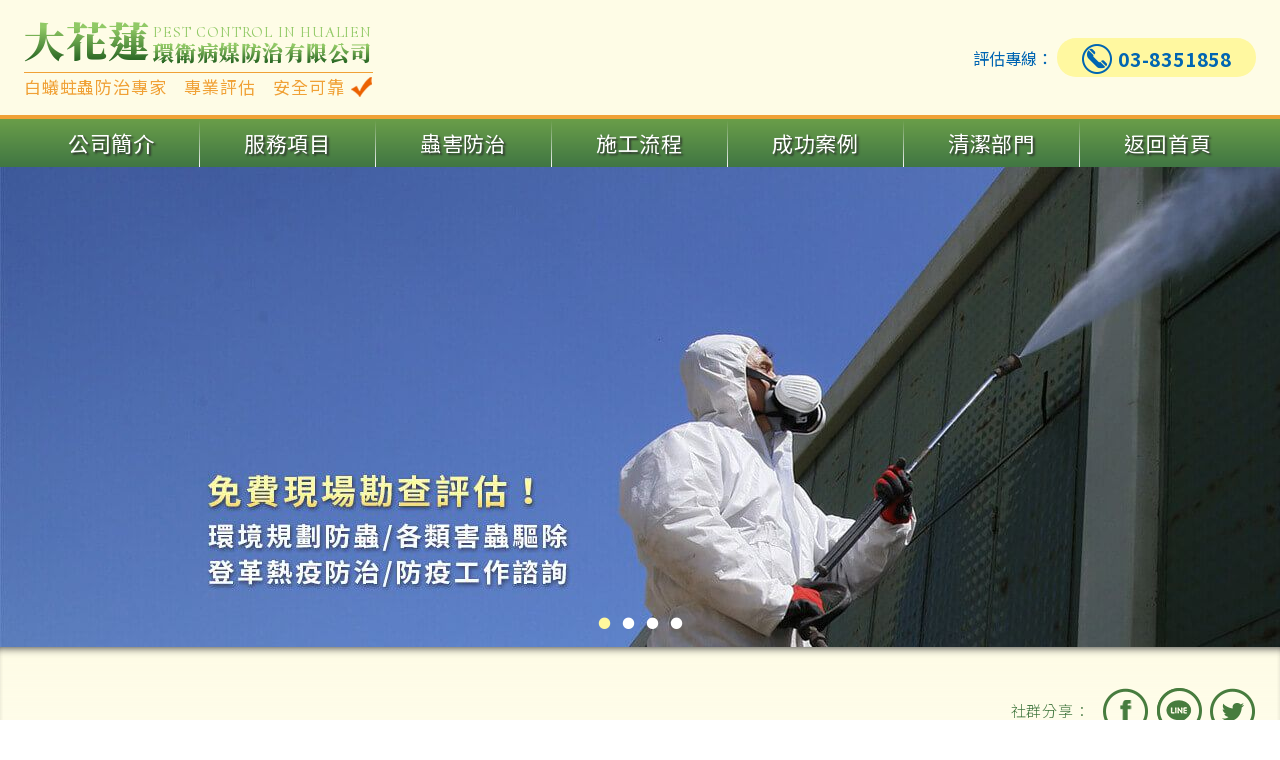

--- FILE ---
content_type: text/html; charset=UTF-8
request_url: https://038350585.com/bug03.php
body_size: 7844
content:
<!DOCTYPE html>

<html lang="zh-Hant-TW" xmlns="http://www.w3.org/1999/xhtml" xmlns:og="http://ogp.me/ns#" xmlns:fb="http://www.facebook.com/2008/fbml">
    <head>
        
    <script async src='https://www.googletagmanager.com/gtag/js?id=AW-11259670667'></script>
    <script>
        window.dataLayer = window.dataLayer || [];
        function gtag(){dataLayer.push(arguments);}
        gtag('js', new Date());
        gtag('config', 'AW-11259670667');
    </script>
    <script>
        function gtag_report_conversion(url) { var callback = function () { if (typeof(url) != 'undefined') { window.location = url; } }; gtag('event', 'conversion', { 'send_to': 'AW-11259670667/CA6lCJnD0bsYEIvhg_kp', 'value': 1.0, 'currency': 'TWD', 'event_callback': callback }); return false; }
    </script>
            <title>螞蟻防治∣大花蓮環衛病媒防治有限公司官方網站－花蓮除蟲除白蟻公司推薦 免費用現場專業評估 全年無休安全可靠</title>
        <meta name="keywords" content="大花蓮環衛 大花蓮除蟲 大花蓮病媒防治 花蓮防疫 花蓮除蟲 花蓮蛀蟲防治 花蓮白蟻防治 花蓮蟲害防治 花蓮滅鼠 花蓮滅蟻 花蓮滅蟑 花蓮跳蚤防治 花蓮病媒防治 花蓮滅蚊 花蓮環境衛生 花蓮登革熱疫防治 花蓮消毒 花蓮滅菌 合法經營 專業除蟲評估 傢俱除蟲 裝潢除蟻 環境清潔">
        <meta name="description" content="花蓮除蟲公司推薦，滅蟑、白蟻蛀蟲病媒蚊蟲害防治，交給專業的大花蓮環衛病媒防治有限公司為您處理、去除蟲害白蟻，費用公道！大花蓮環衛為您專業評估白蟻蛀蟲等除蟲害防治及費用，花蓮除蟲最推薦的公司，安全可靠！蟲害防治、清除病媒、環境衛生…讓大花蓮環衛病媒防治有限公司用專業來幫您做最佳的除蟲除白蟻效果！">
        <meta name="revised" content="cheni, 20210416, v1.0">
        <meta http-equiv="X-UA-Compatible" content="IE=edge">
        <meta name="viewport" content="width=device-width,initial-scale=1">
        
        <meta property="og:title" content="螞蟻防治∣大花蓮環衛病媒防治有限公司官方網站－花蓮除蟲除白蟻公司推薦 免費用現場專業評估 全年無休安全可靠"/>
        <meta property="og:url" content="https://038350585.com/bug03.php"/>
        <meta property="og:site_name" content="螞蟻防治∣大花蓮環衛病媒防治有限公司官方網站－花蓮除蟲除白蟻公司推薦 免費用現場專業評估 全年無休安全可靠"/>
        <meta property="og:image" content="https://038350585.com/fimgs/fbimg.jpg">
        <meta property="og:image" content="https://038350585.com/fimgs/favicon01.png">
        <meta property="og:image" content="https://038350585.com/fimgs/favicon02.png">
        <meta property="og:description" content="花蓮除蟲公司推薦，滅蟑、白蟻蛀蟲病媒蚊蟲害防治，交給專業的大花蓮環衛病媒防治有限公司為您處理、去除蟲害白蟻，費用公道！大花蓮環衛為您專業評估白蟻蛀蟲等除蟲害防治及費用，花蓮除蟲最推薦的公司，安全可靠！蟲害防治、清除病媒、環境衛生…讓大花蓮環衛病媒防治有限公司用專業來幫您做最佳的除蟲除白蟻效果！">
        <meta property="og:type" content="website">
        <meta http-equiv="Expires" content="max-age=86400">
        <meta http-equiv="Pragma" content="no-cache">
        <link rel="shortcut icon" href="favicon.ico" type="image/x-icon">
        <link rel="canonical" href="https://038350585.com/bug03.php">
        
    <link rel='icon' sizes='192x192' href='fimgs/icon192.png'>
    <link rel='icon' sizes='128x128' href='fimgs/icon128.png'>
    <link rel='apple-touch-icon' sizes='128x128' href='fimgs/icon128.png'>
    <link rel='apple-touch-icon-precomposed' sizes='128x128' href='fimgs/icon128.png'>
            
<script src='fjs/browser.js'></script>
    <link href='fcss/reset.css' rel='stylesheet'>
    <link rel='preconnect' href='https://fonts.googleapis.com/' crossorigin> 
    <link defer href='https://fonts.googleapis.com/css2?family=Cormorant+Upright:wght@300;400;500;700;900&display=swap&family=Noto+Serif+TC:wght@300;400;500;700;900&display=swap&family=Noto+Sans+TC:wght@300;400;500;700;900&display=swap' rel='stylesheet'>
    <link href='fcss/fcss.css?20260124185807' rel='stylesheet'>
    <link href='fcss/custom.css?20260124185807' rel='stylesheet'>
    <link href='fcss/cms.css?20260124185807' rel='stylesheet'>
        </head>
    <body class='dpb maxw100 w100 margin0auto valignmiddle padding0 textcenter overflowxhidden opacity0'>

    <noscript><iframe src='https://www.googletagmanager.com/ns.html?id=GTM-WWJGTCH' height='0' width='0' style='display:none;visibility:hidden'></iframe></noscript>

    <aside class='dpf aistretch jccenter maxw100 w100 margin0auto valignmiddle padding0 positionfixed zindex-1 h100 maxh100 top0 left0 morandibg'>
        <div class='dpinb margin0 valignmiddle padding0 maxw100 w1920px grayboxshadowlr4 whitebg'></div>
    </aside>
    <header class='dpb maxw100 w1920px margin0auto valignmiddle padding0 positionrelative textcenter lightyellowbg fmtw'>
        <aside class='dpf aicenter jcsb margin0auto valignmiddle paddingtb16lr0 maxw100-48px w1440px'>
            <div class='dpinb margin0 valignmiddle padding0 maxw3-2-16 w100 maxw100 textleft mintextcenter'>
                <a href='index.php' class='dpinb maxw100 margin0auto valignmiddle padding0 greenfont textdecnone' data-pjax>
                    <p class='dpb maxw100 margin0auto valignmiddle padding0 fmtw positionrelative logo'>
                        <span class='greengradienttxt positionrelative dpinb fs41 lh48 ls08 fw900 fmtitle valignbottom'>大花蓮</span>
                        <span class='positionrelative dpinb valignbottom'>
                            <span class='dpb maxw100 fs15 lh16 fw500 ls08 fmeng lightgreenfont minhidden'>PEST CONTROL IN HUALIEN</span>
                            <span class='dpb maxw100 fs21 lh24 fw900 ls08 fmtitle greengradienttxt'>環衛病媒防治有限公司</span>
                        </span>
                    </p>
                    <p class='dpb maxw100 w100 orangesolidb1 paddingtb4lr0'></p>
                    <p class='dpb maxw100 w100 orangefont fs17 lh24 fw400 ls08'>
                        <span class='dpinb valignbottom'>
                            <span class='dpinb'>白蟻蛀蟲防治專家</span><span class='dpinb minhidden'>　專業評估　安全可靠</span>
                        </span>
                        <img src='fimgs/iconcheckorange24.png' class='dpinb maxw100 valignbottom'>
                    </p>
                </a>
            </div>
            <div class='dpinb margin0 valignmiddle padding0 maxw3-1-16 minhidden textright'>
                <span class='dpinb bluefont'>
                    評估專線：
                </span>
                <span class='dpinb bluefont lh32 fs19 fw700 ls08 fmtw'>
                    <span class='dpb maxw100 paddingtb2lr24 borderr25 yellowbg margin4auto'>
                        <img src='fimgs/icontelblue32.png' class='dpinb maxw100'>
                        <span class='dpinb'>03-8351858</span>
                    </span>
                </span>
            </div>
        </aside>
    </header>
    <nav class='dpb maxw100 w1920px margin0auto valignmiddle positionrelative darkgreengradientttobbg lightorangesolidt4 fw400 fmtw lh32 ls08 fs21'>
        <aside class='dpf aicenter jcsb margin0auto valignmiddle maxw100-48px w1440px'>
            <div class='dpinb maxw7-1-0 margin0 valignmiddle padding0 minhidden transtograysolidr1inset textcenter'>
                <a href='about.php' class='dpb maxw100 margin0auto valignmiddle paddingtb8lr0 whitetoyellowfont textdecnone translate2 cursorpointer positionrelative graytextshadowrb2' data-pjax>
                    公司簡介
                </a>
            </div>
            <div class='dpinb maxw7-1-0 margin0 valignmiddle padding0 minhidden transtograysolidr1inset textcenter'>
                <a href='service.php' class='dpb maxw100 margin0auto valignmiddle paddingtb8lr0 whitetoyellowfont textdecnone translate2 cursorpointer positionrelative graytextshadowrb2' data-pjax>
                    服務項目
                </a>
            </div>
            <div class='dpinb maxw7-1-0 margin0 valignmiddle padding0 minhidden transtograysolidr1inset textcenter positionrelative nav'>
                <a href='javascript:void(0);' class='dpb maxw100 margin0auto valignmiddle paddingtb8lr0 whitetoyellowfont textdecnone translate2 cursorpointer positionrelative graytextshadowrb2'>
                    蟲害防治
                </a>
                <div class='dpb maxw100 w100 margin0auto valignmiddle padding0 subnav borderrbl7 borderrbr7 lightgreengradientttobbg positionabsolute left0 zindex9999 overflowhidden'>
                    <a href='bug01.php' class='dpb w100 maxw100 margin0auto valignmiddle paddingtb8lr0 whitetoyellowfont textdecnone translate2 cursorpointer positionrelative graytextshadowrb2 transtograymirrordotb1inset' data-pjax>
                        白蟻防治
                    </a>
                    <a href='bug02.php' class='dpb w100 maxw100 margin0auto valignmiddle paddingtb8lr0 whitetoyellowfont textdecnone translate2 cursorpointer positionrelative graytextshadowrb2 transtograymirrordotb1inset' data-pjax>
                        蛀蟲防治
                    </a>
                    <a href='bug03.php' class='dpb w100 maxw100 margin0auto valignmiddle paddingtb8lr0 whitetoyellowfont textdecnone translate2 cursorpointer positionrelative graytextshadowrb2 transtograymirrordotb1inset' data-pjax>
                        螞蟻防治
                    </a>
                    <a href='bug04.php' class='dpb w100 maxw100 margin0auto valignmiddle paddingtb8lr0 whitetoyellowfont textdecnone translate2 cursorpointer positionrelative graytextshadowrb2 transtograymirrordotb1inset' data-pjax>
                        跳蚤防治
                    </a>
                    <a href='bug05.php' class='dpb w100 maxw100 margin0auto valignmiddle paddingtb8lr0 whitetoyellowfont textdecnone translate2 cursorpointer positionrelative graytextshadowrb2 transtograymirrordotb1inset' data-pjax>
                        老鼠防治
                    </a>
                    <a href='bug06.php' class='dpb w100 maxw100 margin0auto valignmiddle paddingtb8lr0 whitetoyellowfont textdecnone translate2 cursorpointer positionrelative graytextshadowrb2' data-pjax>
                        蟑螂防治
                    </a>
                </div>
            </div>
            <div class='dpinb maxw7-1-0 margin0 valignmiddle padding0 minhidden transtograysolidr1inset textcenter'>
                <a href='process.php' class='dpb maxw100 margin0auto valignmiddle paddingtb8lr0 whitetoyellowfont textdecnone translate2 cursorpointer positionrelative graytextshadowrb2' data-pjax>
                    施工流程
                </a>
            </div>
            <div class='dpinb maxw7-1-0 margin0 valignmiddle padding0 minhidden transtograysolidr1inset textcenter'>
                <a href='case.php' class='dpb maxw100 margin0auto valignmiddle paddingtb8lr0 whitetoyellowfont textdecnone translate2 cursorpointer positionrelative graytextshadowrb2' data-pjax>
                    成功案例
                </a>
            </div>
            <div class='dpinb maxw7-1-0 margin0 valignmiddle padding0 minhidden transtograysolidr1inset textcenter'>
                <a href='https://038512366.com/' class='dpb maxw100 margin0auto valignmiddle paddingtb8lr0 whitetoyellowfont textdecnone translate2 cursorpointer positionrelative graytextshadowrb2' target='_blank'>
                    清潔部門
                </a>
            </div>
            <div class='dpinb maxw7-1-0 margin0 valignmiddle padding0 minhidden textcenter'>
                <a href='index.php' class='dpb maxw100 margin0auto valignmiddle paddingtb8lr0 whitetoyellowfont textdecnone translate2 cursorpointer positionrelative graytextshadowrb2' data-pjax>
                    返回首頁
                </a>
            </div>
            <div class='dpinb maxw100 w100 margin0 valignmiddle padding0 maxhidden textcenter'>
                <a href='#minnav' class='dpb maxw100 margin0auto valignmiddle paddingtb4lr0 whitetoyellowfont textdecnone cursorpointer positionrelative graytextshadowrb2' data-menu='0'>
                    選單
                </a>
            </div>
        </aside>
        <div class='dpb maxw100-32px w100 margin0auto valignmiddle paddingtb4lr16 lightyellowbg positionrelative maxhidden minhidden' id='minnav'>
            <a href='bug01.php' class='dpinb minmaxw3-1 margin4auto borderr7 valignmiddle paddingtb4lr0 whitetoyellowfont textdecnone translate2 cursorpointer positionrelative graytextshadowrb2 lightgreengradientttobbg fs17 lh24' data-pjax>
                白蟻防治
            </a>
            <a href='bug02.php' class='dpinb minmaxw3-1 margin4auto borderr7 valignmiddle paddingtb4lr0 whitetoyellowfont textdecnone translate2 cursorpointer positionrelative graytextshadowrb2 lightgreengradientttobbg fs17 lh24' data-pjax>
                蛀蟲防治
            </a>
            <a href='bug03.php' class='dpinb minmaxw3-1 margin4auto borderr7 valignmiddle paddingtb4lr0 whitetoyellowfont textdecnone translate2 cursorpointer positionrelative graytextshadowrb2 lightgreengradientttobbg fs17 lh24' data-pjax>
                螞蟻防治
            </a>
            <a href='bug04.php' class='dpinb minmaxw3-1 margin4auto borderr7 valignmiddle paddingtb4lr0 whitetoyellowfont textdecnone translate2 cursorpointer positionrelative graytextshadowrb2 lightgreengradientttobbg fs17 lh24' data-pjax>
                跳蚤防治
            </a>
            <a href='bug05.php' class='dpinb minmaxw3-1 margin4auto borderr7 valignmiddle paddingtb4lr0 whitetoyellowfont textdecnone translate2 cursorpointer positionrelative graytextshadowrb2 lightgreengradientttobbg fs17 lh24' data-pjax>
                老鼠防治
            </a>
            <a href='bug06.php' class='dpinb minmaxw3-1 margin4auto borderr7 valignmiddle paddingtb4lr0 whitetoyellowfont textdecnone translate2 cursorpointer positionrelative graytextshadowrb2 lightgreengradientttobbg fs17 lh24' data-pjax>
                蟑螂防治
            </a>
            <a href='case.php' class='dpinb minmaxw3-1 margin4auto borderr7 valignmiddle paddingtb4lr0 whitetoyellowfont textdecnone translate2 cursorpointer positionrelative graytextshadowrb2 lightgreengradientttobbg fs17 lh24' data-pjax>
                成功案例
            </a>
            <a href='process.php' class='dpinb minmaxw3-1 margin4auto borderr7 valignmiddle paddingtb4lr0 whitetoyellowfont textdecnone translate2 cursorpointer positionrelative graytextshadowrb2 lightgreengradientttobbg fs17 lh24' data-pjax>
                施工流程
            </a>
            <a href='service.php' class='dpinb minmaxw3-1 margin4auto borderr7 valignmiddle paddingtb4lr0 whitetoyellowfont textdecnone translate2 cursorpointer positionrelative graytextshadowrb2 lightgreengradientttobbg fs17 lh24' data-pjax>
                服務項目
            </a>
            <a href='about.php' class='dpinb minmaxw3-1 margin4auto borderr7 valignmiddle paddingtb4lr0 whitetoyellowfont textdecnone translate2 cursorpointer positionrelative graytextshadowrb2 lightgreengradientttobbg fs17 lh24' data-pjax>
                公司簡介
            </a>
            <a href='https://038512366.com/' class='dpinb minmaxw3-1 margin4auto borderr7 valignmiddle paddingtb4lr0 whitetoyellowfont textdecnone translate2 cursorpointer positionrelative graytextshadowrb2 lightgreengradientttobbg fs17 lh24' target='_blank'>
                清潔部門
            </a>
            <a href='index.php' class='dpinb minmaxw3-1 margin4auto borderr7 valignmiddle paddingtb4lr0 whitetoyellowfont textdecnone translate2 cursorpointer positionrelative graytextshadowrb2 lightgreengradientttobbg fs17 lh24' data-pjax>
                返回首頁
            </a>
        </div>
    </nav>
    <header class='dpb maxw100 w1920px margin0auto valignmiddle padding0 lh0 positionrelative padding0'>
        <ul class='dpb maxw100 w100 positionrelative adani overflowhidden padding0 liststylenone'>
            <li class='dpf aistretch jccenter maxw100 w100 positionabsolute top0 left0 opacity0 h100 maxh100 banner01' id='banner01'></li>
            <li class='dpf aistretch jccenter maxw100 w100 positionabsolute top0 left0 opacity0 h100 maxh100 banner02' id='banner02'></li>
            <li class='dpf aistretch jccenter maxw100 w100 positionabsolute top0 left0 opacity0 h100 maxh100 banner03' id='banner03'></li>
            <li class='dpf aistretch jccenter maxw100 w100 positionabsolute top0 left0 opacity0 h100 maxh100 banner04' id='banner04'></li>
            <img src='fimgs/transbg1x480.png' class='maxw100 minhidden'>
            <img src='fimgs/transbg1024x1024.png' class='maxw100 dpb maxhidden cusmaxw600hidden'>
            <img src='fimgs/transbg600x600.png' class='maxw100 cusmaxw600dpb maxhidden minhidden'>
            <p class='dpb maxw100 textcenter w100 fw700 positionabsolute zindex2 bottom0 left0 paddingtb16lr0 fs13 lh16'>
                <a href='#banner01' class='whitetoyellowfont textdecnone dpinb paddingtb0lr4 maxw100 cursorpointer' data-adani='1'>●</a>
                <a href='#banner02' class='whitetoyellowfont textdecnone dpinb paddingtb0lr4 maxw100 cursorpointer' data-adani='2'>●</a>
                <a href='#banner03' class='whitetoyellowfont textdecnone dpinb paddingtb0lr4 maxw100 cursorpointer' data-adani='3'>●</a>
                <a href='#banner04' class='whitetoyellowfont textdecnone dpinb paddingtb0lr4 maxw100 cursorpointer' data-adani='4'>●</a>
            </p>
        </ul>
    </header>
    <section class='maxw100 w1920px dpb textcenter overflowxhidden fs17 lh32 ls08 fw400 fmtw blackfont positionrelative wordwrap' id='container'>
    
    <script>history.replaceState({state: 'bug03.php'}, '', 'bug03.php');</script>
    <span class='dpinb opacity0 maxhidden minhidden' data-pgtitle>螞蟻防治∣大花蓮環衛病媒防治有限公司官方網站－花蓮除蟲除白蟻公司推薦 免費用現場專業評估 全年無休安全可靠</span>
    
    <article class='dpb maxw100 w100 margin0auto valignmiddle paddingtb40lr0 positionrelative lightyellowgradientmirrorttobbg grayboxshadowtb8inset'>
        <div class='dpb maxw100-48px w1440px textright margin0auto valignmiddle padding0'>
            
    <span class='greenfont fs15 fw300 fmtw paddingtb0lr8'>社群分享：</span>
    <a href='https://www.facebook.com/sharer/sharer.php?u=https://038350585.com/bug03.php&t=螞蟻防治∣大花蓮環衛病媒防治有限公司官方網站－花蓮除蟲除白蟻公司推薦 免費用現場專業評估 全年無休安全可靠' title='分享到FB（另開新視窗）' target='_blank' class='dpinb positionrelative valignmiddle padding0'><img src='fimgs/iconsharefb.png' class='dpb maxw100 valignmiddle translate2 borderr50' alt='分享到FB'></a>
    <a href='https://timeline.line.me/social-plugin/share?url=https://038350585.com/bug03.php' title='分享到LINE（另開新視窗）' target='_blank' class='dpinb positionrelative valignmiddle padding0 minhidden'><img src='fimgs/iconshareline.png' class='dpb maxw100 valignmiddle translate2 borderr50' alt='分享到LINE'></a>
    <a href='http://line.naver.jp/R/msg/text/?螞蟻防治∣大花蓮環衛病媒防治有限公司官方網站－花蓮除蟲除白蟻公司推薦 免費用現場專業評估 全年無休安全可靠%20%0Ahttps://038350585.com/bug03.php' title='分享到LINE（另開新視窗）' target='_blank' class='dpinb positionrelative valignmiddle padding0 maxhidden'><img src='fimgs/iconshareline.png' class='dpb maxw100 valignmiddle borderr50'  alt='分享到LINE'></a>
    <a href='https://twitter.com/intent/tweet?source=https://038350585.com/bug03.php&text=螞蟻防治∣大花蓮環衛病媒防治有限公司官方網站－花蓮除蟲除白蟻公司推薦 免費用現場專業評估 全年無休安全可靠:%20' target='_blank' title='分享到twitter（另開新視窗）' class='dpinb positionrelative valignmiddle padding0'><img src='fimgs/iconsharetwitter.png' class='dpb maxw100 valignmiddle translate2 borderr50' alt='分享到twitter'></a>
    
        </div>
        <p class='dpb maxw100-48px w1440px margin0auto valignmiddle paddingtb8lr0 textcenter'>
            <img src='fimgs/iconindexbug03.png' class='dpinb maxw100'>
            <span class='dpinb maxw100'>
                <span class='dpb maxw100 w100 greenfont fs23 fw500'>螞蟻防治</span>
                <span class='dpb maxw100 w100 fs13 lh24 fw300 lightgreenfont fmeng'>ANT</span>
            </span>
        </p>
        <div class='dpb maxw100-48px w1440px margin0auto valignmiddle paddingtb8lr0 textcenter'>
            <aside class='dpf aistretch jcb minjcsa flexwrap margin0auto valignmiddle paddingtb16lr0 maxw100-8px w100 greensolid4 borderr7 whitebg'>
                <div class='dpinb margin0 valignmiddle padding0 maxw100 w100 maxw2-1-0 maxtranstodarkgraymirrordotr1inset'>
                    <p class='dpb maxw100-32px w100 textleft margin0auto valignmiddle fw500 orangefont mintextcenter'>
                        <img src='fimgs/iconnoticeorange.png' class='dpinb maxw100'>
                        大花蓮環衛螞蟻防治工程
                    </p>
                    <p class='dpb maxw100-32px w100 textleft margin0auto valignmiddle woodfont mintextcenter'>
                        大花蓮環衛秉持著「多一份用心、少一份危害」的原則服務！<br>
                        您有無法解決的螞蟻問題嗎？歡迎找真正專業螞蟻防治的大花蓮為您處理！<br>
                        在安全及服務品質的考量之下，本公司絕對是您最正確的選擇！
                    </p>
                    <p class='dpb maxw100-32px w100 textleft margin0auto valignmiddle greenfont mintextcenter'>
                       ※施工費用需視現場情況而訂，歡迎來電03-8351858洽詢。
                    </p>
                </div>
                <div class='dpinb margin0 valignmiddle padding0 maxw100 w100 maxw2-1-0'>
                    <p class='dpb maxw100-32px w100 textleft margin0auto valignmiddle fw500 orangefont mintextcenter'>
                        <img src='fimgs/iconnoticeorange.png' class='dpinb maxw100'>
                        螞蟻防治實施方式
                    </p>
                    <div class='dpb maxw100-32px w100 textleft margin0auto valignmiddle woodfont mintextcenter'>
                        <ol class='textleft'>
                            <li>尋找引發螞蟻的環境誘因。</li>
                            <li>依照危害狀況及風險區域制定防治計畫及報價。</li>
                            <li>依照坪數及嚴重程度提供報價。</li>
                        </ol>
                        螞蟻入侵的原因有許多，但大多為環境因素及衛生條件為主因。首先先了解入侵蟻種以及入侵因素，再逐步排除異常、徹底解決危害現況，請立即與我們聯繫，幫助您回歸純淨安心的美好生活。
                    </div>
                </div>
            </aside>
        </div>
        <p class='dpb maxw100-48px w1440px margin0auto valignmiddle padding0 textcenter lightwoodfont'>
            螞蟻的害蟲角色定位除了室內騷擾性或食物污染等角色外，仍有另外一個重要的角色：<br>
            叮咬人體造成人體傷害是居家螞蟻直接對人的傷害，因為螞蟻具有螫針在覓食與防禦的情況下常常會叮咬人們，造成健康上的危害風險。<br>
        </p>
        
        <aside class='dpf aicenter jccenter minjcsa maxw100-48px w1440px margin0auto valignmiddle paddingtb16lr0 textcenter'>
            <a href='#data01' class='dpinb margin8 minmaxw2-1 valignmiddle paddingtb4lr24 minpaddingtb4lr8 borderr7 greensolid1 whitebg grayboxshadowbr4-2 woodfont textdecnone translate4' data-scroll>
                <span class='dpinb maxw100 lh24'>防治工程</span>
                <img src='fimgs/iconbubbleskin.png' class='dpinb'>
            </a>
            <a href='#data02' class='dpinb margin8 minmaxw2-1 valignmiddle paddingtb4lr24 minpaddingtb4lr8 borderr7 greensolid1 whitebg grayboxshadowbr4-2 woodfont textdecnone translate4' data-scroll>
                <span class='dpinb maxw100 lh24'>螞蟻特性</span>
                <img src='fimgs/iconbubbleskin.png' class='dpinb'>
            </a>
        </aside>
        
        <p class='dpb maxw100-48px w1440px margin0auto valignmiddle padding0 textleft orangefont fw500 fs19' id='data02'>
            <img src='fimgs/iconnoteyellow.png' class='dpinb maxw100'>
            <span class='dpinb maxw100'>居家螞蟻的特性</span>
        </p>
        <div class='dpb maxw100-48px w1440px margin0auto valignmiddle padding0 woodfont textleft'>
            居家螞蟻在室內營巢，其分布廣泛造巢地點多變且不易尋找，在餐廳及廚房內會污染人類的食物造成干擾，尤其對於有昆蟲恐懼症的患者更是一大困擾。<br>
            螞蟻在白天也會出現在居家環境中，通常較為零星活動，當發現食物後則會出現的數量個體，形成蟻道或是成群的搬運食物。<br>
            居家螞蟻具有以下一些生物特性：
            <ul class='textleft'>
                <li>無明顯固定的蟻巢結構：居家螞蟻可以利用人類建築中結構間提供的縫隙（牆壁裂縫、地板空隙、家具間縫隙等）或物品用具內（電氣設備內、空紙箱或書籍夾頁）中建立暫時性的棲息蟻巢；若環境條件有所變化或受到干擾，則會迅速的遷巢。</li>
                <li>大部分居家螞蟻屬於多蟻后型：居家螞蟻屬於典型社會性昆蟲，在蟻巢內可以發現多隻具有生殖能力的蟻后。</li>
                <li>居家螞蟻具雜食性且較能耐飢耐旱：居家環境無法如處於自然環境中可長期且穩定的提供食物（如蜜露、水分及蛋白質等）來源，所以導致於居家螞蟻的食性廣，且必須有較強的耐飢及耐旱能力。</li>
                <li>居家環境中沒有重要的天敵：人類居家環境中的物種相對少與單調，大部分物種無法生存在人類的居家環境中，包括螞蟻的捕食性、寄生性、病源性及競爭性天敵。</li>
            </ul>
        </div>        
        
        <p class='dpb maxw100 w100 margin0auto valignmiddle paddingtb16lr0 textleft'></p>
        <p class='dpb maxw100-48px w1440px margin0auto valignmiddle padding0 textleft orangefont fw500 fs19' id='data01'>
            <img src='fimgs/iconnoteyellow.png' class='dpinb maxw100'>
            <span class='dpinb maxw100'>螞蟻防治工程</span>
        </p>
        <aside class='dpf aistart jcsb minjcsa flexwrap maxw100-48px w1440px margin0auto valignmiddle textcenter woodfont'>
            <div class='dpinb margin0 valignmiddle padding0 maxw100 w100 maxw5-3-16 textleft'>
                <p class='dpb maxw100 w100 margin0auto valignmiddle paddingtb8lr0 textleft greenfont fw500'>
                    近年來因為入侵紅火蟻入侵台灣，民眾對於居家螞蟻的干擾也較為重視，市面上也陸續有針對居家螞蟻的防治商品。但因為防治的對象是居家中的螞蟻，因此有些重點原則是這些防治商品需要被注意的：
                </p>
                <ol class='textleft'>
                    <li>安全性：對家屋中的人員與寵物需無害且對非目標生物不具影響，更不能破壞生態環境。</li>
                    <li>有效性：防治方法當然需要是速效、廣效及長效，最好能對多種居家螞蟻都有效。</li>
                    <li>方便性：目前對於居家螞蟻的化學防治上多採取餌劑防治的策略，以誘引覓食工蟻取食含低劑量藥劑（多為1～3%以下成分的毒劑或生長調節劑）的固態、膠體或液態螞蟻防治餌劑，並利用螞蟻覓食後會攜回蟻巢相互餵食的行為，在一定時間內可使全巢個體（尤其是蟻后）均取食到藥劑，進而達到除滅蟻巢目的。</li>
                </ol>
                更完善的防治措施，請聯絡大花蓮環衛病媒防治有限公司，我們能提供有效防治整體居家螞蟻族群數量的除蟻工程。
            </div>
            <div class='dpinb margin160 valignmiddle padding0 maxw100 w100 maxw5-2-16'>
                <span class='dpinb maxw100-8px'>
                    <img src='fimgs/bug03img01.jpg' class='dpb maxw100 borderr7 whitesolid4 grayboxshadowbr4'>
                </span>
            </div>
        </aside>
    </article>
    
    </section>
    
    <footer class='dpb maxw100 w1920px margin0auto valignmiddle padding0 positionrelative darkgreengradientttobbg lightorangesolidt4 fw400 fmtw lh24 ls08 fs17 whitefont'>
        <aside class='dpf aistretch jcsb minjcsa margin0auto valignmiddle paddingtb16lr0 maxw100-48px w1440px flexwrap'>
            <div class='dpinb maxw100 w100 maxw11-4-0 margin0 valignmiddle padding0 maxtranstograymirrordotr1inset'>
                <aside class='dpb maxw100-16px w100 paddingtb0lr8'>
                    <p class='dpb maxw100 w100 textleft yellowfont mintextcenter'>
                        <span class='dpinb fw500 fs21 lh32'>大花蓮環衛病媒防治有限公司</span>
                        <span class='dpb textright mintextcenter'>－您的白蟻防治除蟲專家</span>
                    </p>
                    <p class='dpb maxw100 w100 textleft mintextcenter'>
                        環藥病媒字第15-024號
                    </p>
                    <p class='dpb maxw100 w100 textleft mintextcenter'>
                        <span class='dpinb'>LINE ID：</span>
                        <span class='dpinb'>@890fjnqv</span>
                        <a href='line://ti/p/%40890fjnqv' class='dpinb maxw100 paddingtb0lr16 cursorpointer minhidden whitefont textdecnone translate2 borderr7 greengradientttobbg lh24 linelinkclass' target='_blank'>
                            <img src='fimgs/iconaddline.png' class='dpinb maxw100'>
                            <span class='dpinb maxw100 padding0'>免費諮詢</span>
                        </a>
                        <a href='https://lin.ee/Sr7ghFQ' onclick="return gtag_report_conversion('https://lin.ee/Sr7ghFQ');" class='dpinb maxw100 paddingtb0lr4 cursorpointer maxhidden whitefont textdecnone translate2 borderr7 greengradientttobbg lh24 linelinkclass' target='_blank'>
                            <img src='fimgs/iconaddline.png' class='dpinb maxw100'>
                            <span class='dpinb maxw100 padding0'>免費諮詢</span>
                        </a>
                    </p>
                    <p class='dpb maxw100 w100 textleft mintextcenter'>
                        <span class='dpinb'>服務專線：</span>
                        <span class='dpinb'>03-8351858</span>
                    </p>
                    <p class='dpb maxw100 w100 textleft mintextcenter'>
                        <span class='dpinb'>連絡地址：</span>
                        <span class='dpinb'>花蓮市中和街63號</span>
                    </p>
                </aside>
            </div>
            <div class='dpinb maxw100 w100 maxw11-4-0 margin0 valignmiddle padding0'>
                <aside class='dpf aiend jcsb mincenter margin0auto valignmiddle maxw100-16px w100 paddingtb0lr8 minflexdireccr'>
                    <div class='dpinb margin0 w100 maxw96px mindpb minmargin8auto'>
                        <img src='fimgs/lineqrcode.jpg' class='dpb maxw100'>
                    </div>
                    <div class='dpinb margin0 w100 maxw100 maxw100-112px'>
                        <p class='dpb maxw100 w100 textleft mintextcenter'>
                            <span class='dpinb maxw100'>本日人氣：</span>
                <img src='fimgs/4.png' class='dpinb valignmiddle'><img src='fimgs/6.png' class='dpinb valignmiddle'><img src='fimgs/5.png' class='dpinb valignmiddle'><img src='fimgs/3.png' class='dpinb valignmiddle'>
                        </p>
                        <p class='dpb maxw100 w100 textleft mintextcenter'>
                            <span class='dpinb maxw100'>累計人氣：</span>
                <img src='fimgs/1.png' class='dpinb valignmiddle'><img src='fimgs/5.png' class='dpinb valignmiddle'><img src='fimgs/8.png' class='dpinb valignmiddle'><img src='fimgs/2.png' class='dpinb valignmiddle'><img src='fimgs/6.png' class='dpinb valignmiddle'><img src='fimgs/8.png' class='dpinb valignmiddle'>
                        </p>
                        <p class='dpb maxw100 w100 textleft mintextcenter'>
                            <img src='fimgs/icontls.png' class='dpinb valignmiddle maxw100'>
                            <span class='valignmiddle'>本網站採用全球最先進的TLS加密處理技術以確保所有傳輸資訊安全無虞</span>
                        </p>
                    </div>
                </aside>
                <p class='dpb maxw100-16px w100 textleft fw300 paddingtb8lr0 minhidden lh24 fs15'></p>
                <p class='dpb maxw100-16px w100 textleft mintextcenter fw300 padding0 lh24 fs15'>
                    <span class='dpb maxw100'>
                        <span class='dpinb maxw100 valignbaseline'>Ⓒ 2021 All Rights Reserved </span><a href='https://038350585.com/' class='dpinb margin0auto valignbaseline padding0 maxw100 whitefont textdecul'>大花蓮環衛病媒防治有限公司</a>
                    </span>
                    <span class='dpb maxw100'>
                        <span class='dpinb maxw100 valignbaseline'>Web Design Power By </span><a href='https://cheni.com.tw/' class='dpinb margin0auto valignbaseline padding0 maxw100 whitefont textdecul' target='_blank'>誠翊資訊</a>
                    </span>
                </p>
            </div>
            <div class='dpinb maxw100 w100 maxw11-3-0 margin0 valignmiddle padding0'>
                <aside class='dpb maxw100-16px w100 paddingtb0lr8'>
                    <p class='dpb maxw100 w100 textleft mintextcenter'>
                        粉絲專頁
                    </p>
                    <div class='fb-page dpb maxw100 margin0auto valignmiddle padding0 w100' data-href='https://www.facebook.com/dai.hualien/' data-tabs='timeline' data-width='464' data-height='144' data-small-header='true' data-adapt-container-width='true' data-hide-cover='false' data-show-facepile='true'>
                    </div>
                </aside>
            </div>
        </aside>
    </footer>
    <p class='dpb maxw100 w100 paddingtb16lr0 maxhidden'></p>
    <p class='dpb maxw100 w100 paddingtb4lr0 maxhidden'></p>
    
    <aside class='dpf aicenter jcsb margin0auto valignmiddle padding0 maxw100 w100 maxhidden lh32 ls08 fw400 fmtw fs17 blackboxshadowt8 positionfixed bottom0 left0 zindex9999'>
        <div class='dpinb margin0 valignmiddle padding0 minmaxw2-1-0 transtograymirrordotr1inset yellowbg'>
            <a href='tel:+886-3-8351858' class='dpb margin0auto valignmiddle padding4 maxw100-8px textdecnone bluefont cursorpointer textcenter'>
                <img src='fimgs/icontelblue32.png' class='dpinb maxw100'>
                <span class='dpinb maxw100 padding0'>立即來電</span>
            </a>
        </div>
        <a href='line://ti/p/%40890fjnqv' onclick="return gtag_report_conversion('line://ti/p/%40890fjnqv');" class='dpinb margin0 valignmiddle padding4 maxw100-8px minmaxw2-1-0 whitefont textdecnone greenbg linelinkclass' target='_blank'>
            <img src='fimgs/iconlinewhite32.png' class='dpinb maxw100'>
            <span class='dpinb maxw100 padding0'>免費諮詢</p>
        </a>
    </aside>
    <a href='javascript:void(0);' class='back minhidden maxhidden lh0 textdecnone overflowhidden valignmiddle padding4 cusminbottom48px' title='回頁面頂端'><img src='fimgs/icontop.png' class='maxw100 padding0 margin0auto valignmiddle' alt='回頁面頂端'></a>
    <h1 class='opacity0'></h1>
        </body>

    <script crossorigin='anonymous' src='https://ajax.googleapis.com/ajax/libs/jquery/3.5.1/jquery.min.js'></script>
    <script defer src='ckeditor/ckeditor.js?20260124185807'></script>
    <script defer src='ckfinder/ckfinder.js?20260124185807'></script>
    <script src='https://cdnjs.cloudflare.com/ajax/libs/velocity/1.5.0/velocity.min.js'></script>
    <script src='https://cdnjs.cloudflare.com/ajax/libs/velocity/1.5.0/velocity.ui.min.js'></script>
    <script src='fjs/preload.js?20260124185807'></script>
    <script async defer crossorigin='anonymous' src='https://connect.facebook.net/zh_TW/sdk.js#xfbml=1&version=v13.0'></script>
      
</html>

--- FILE ---
content_type: text/html; charset=UTF-8
request_url: https://038350585.com/changepage.php
body_size: -86
content:
231295cf15e53f3283b06b0b01e5a749

--- FILE ---
content_type: text/css
request_url: https://038350585.com/fcss/fcss.css?20260124185807
body_size: 4012
content:
a, a:visited{
    background-color: transparent;
    outline: none;
}
a:active, a:focus {
    outline: 1px dotted rgba(195,195,195,1);
}

body, .ui-dialog, select, input, textarea, button, .cke_editable{
    font-family: 'Noto Serif TC', Microsoft JhengHei, Verdana, sans-serif;
}
.ui-datepicker{
    font-size: 15px;
    font-family: 'Noto Sans TC', Microsoft JhengHei, Verdana, sans-serif;
}

h1,h2,h3,h4 {
    display: block;
    margin: 0;
    padding: 0;
}
h1 {
    font-size: 35px;
    width: 0;
    height: 0;
    visibility: hidden;
}
.back{
    position: fixed;
    bottom: 8px;
    right: 8px;
    padding: 8px;
    text-align: center;
    z-index: 9999;
    vertical-align: middle;
    -ms-transform: translate(0px,0px);
    -webkit-transform: translate(0px,0px);
    transform: translate(0px,0px);
    -webkit-transition: all .1s ease-out;
    -moz-transition: all .1s ease-out;
    -ms-transition: all .1s ease-out;
    -o-transition: all .1s ease-out;
    transition: all .1s ease-out;
    text-decoration: none;
}
.back:hover{
    -ms-transform: translate(0px,-8px);
    -webkit-transform: translate(0px,-8px);
    transform: translate(0px,-8px);
}

.w0{width: 0px;}
.col12-1{width: 64px;}
.col12-2{width: 144px;}
.col12-3{width: 224px;}
.col12-4{width: 304px;}
.col12-5{width: 384px;}
.col12-6{width: 464px;}
.col12-7{width: 544px;}
.col12-8{width: 624px;}
.col12-9{width: 704px;}
.col12-10{width: 784px;}
.col12-11{width: 864px;}
.col12-12{width: 944px;}
.w1200px{width: 1200px;}
.w1440px{width: 1440px;}
.w1608px{width: 1608px;}
.w1920px{width: 1920px;}
.w3840px{width: 3840px;}
.w100{width: 100%;}

.maxw96px{max-width: 96px;}
.maxw80{max-width: 80%;}
.maxw85{max-width: 85%;}
.maxw90{max-width: 90%;}
.maxw95{max-width: 95%;}
.maxw100{max-width: 100%;}
.maxw100-4px{max-width: calc(100% - 4px);}
.maxw100-8px{max-width: calc(100% - 8px);}
.maxw100-12px{max-width: calc(100% - 12px);}
.maxw100-16px{max-width: calc(100% - 16px);}
.maxw100-20px{max-width: calc(100% - 20px);}
.maxw100-24px{max-width: calc(100% - 24px);}
.maxw100-28px{max-width: calc(100% - 28px);}
.maxw100-32px{max-width: calc(100% - 32px);}
.maxw100-36px{max-width: calc(100% - 36px);}
.maxw100-40px{max-width: calc(100% - 40px);}
.maxw100-48px{max-width: calc(100% - 48px);}

.h0{height: 0px;}
.h100{height: 100%;}

.minh100{min-height: 100%;}
.maxh100{max-height: 100%;}

.padding0{padding: 0px;}
.padding4{padding: 4px;}
.padding8{padding: 8px;}
.padding16{padding: 16px;}
.padding24{padding: 24px;}
.padding40{padding: 40px;}
.paddingtb0lr2{padding: 0 2px;}
.paddingtb0lr4{padding: 0 4px;}
.paddingtb0lr8{padding: 0 8px;}
.paddingtb0lr16{padding: 0 16px;}
.paddingtb0lr24{padding: 0 24px;}
.paddingtb2lr0{padding: 2px 0px;}
.paddingtb2lr24{padding: 2px 24px;}
.paddingtb4lr0{padding: 4px 0px;}
.paddingtb4lr8{padding: 4px 8px;}
.paddingtb4lr16{padding: 4px 16px;}
.paddingtb4lr24{padding: 4px 24px;}
.paddingtb8lr0{padding: 8px 0px;}
.paddingtb8lr4{padding: 8px 4px;}
.paddingtb8lr16{padding: 8px 16px;}
.paddingtb8lr24{padding: 8px 24px;}
.paddingtb16lr0{padding: 16px 0px;}
.paddingtb16lr4{padding: 16px 4px;}
.paddingtb16lr8{padding: 16px 8px;}
.paddingtb16lr24{padding: 16px 24px;}
.paddingtb24lr0{padding: 24px 0px;}
.paddingtb24lr8{padding: 24px 8px;}
.paddingtb24lr16{padding: 24px 16px;}
.paddingtb40lr0{padding: 40px 0px;}
.paddingtb40lr8{padding: 40px 8px;}
.paddingtb40lr16{padding: 40px 16px;}
.paddingtb40lr24{padding: 40px 24px;}

.margin0{margin: 0px;}
.margin8{margin: 8px;}
.margin02{margin: 0px 2px;}
.margin04{margin: 0px 4px;}
.margin08{margin: 0px 8px;}
.margin016{margin: 0px 16px;}
.margin40{margin: 4px 0px;}
.margin42{margin: 4px 2px;}
.margin84{margin: 8px 4px;}
.margin82{margin: 8px 2px;}
.margin80{margin: 8px 0px;}
.margin160{margin: 16px 0px;}
.margin164{margin: 16px 4px;}
.margin168{margin: 16px 8px;}
.margin0auto, .cke_editable{margin: 0 auto;}
.margin4auto{margin: 4px auto;}
.margin8auto{margin: 8px auto;}
.margin16auto{margin: 16px auto;}

.dpinb{display: inline-block;}
.dpb, .cke_editable{display: block;}
.dpf{display: flex;display: -webkit-flex;}
.dpinf{display: inline-flex;display: -webkit-inline-flex;}
.aicenter{align-items: center;-webkit-align-items: center;}
.aistretch{align-items: stretch;-webkit-align-items: stretch;}
.aiend{align-items: flex-end;-webkit-align-items: flex-end;}
.aistart{align-items: flex-start;-webkit-align-items: flex-start;}
.accenter{align-content: center;-webkit-align-content: center;}
.acsb{align-content: space-between;-webkit-align-content: space-between;}
.asend{align-self: flex-end;-webkit-align-self: flex-end;}
.jccenter{justify-content: center;-webkit-justify-content: center;}
.jcsa{justify-content: space-around;-webkit-justify-content: space-around;}
.jcsb{justify-content: space-between;-webkit-justify-content: space-between;}
.jcstart{justify-content: flex-start;-webkit-justify-content: flex-start;}
.jcend{justify-content: flex-end;-webkit-justify-content: flex-end;}
.flexwrap{flex-wrap: wrap;-webkit-flex-wrap: wrap;}

.lh48{line-height: 48px;}
.lh40{line-height: 40px;}
.lh32, .cke_editable{line-height: 32px;}
.lh24{line-height: 24px;}
.lh16{line-height: 16px;}
.lh0{line-height: 0;}

.ls40{letter-spacing: 4px;}
.ls24, .cke_editable{letter-spacing: 2.4px;}
.ls16{letter-spacing: 1.6px;}
.ls08{letter-spacing: 0.8px;}

.fs11, h6{font-size: 11px;}
.fs13, h5{font-size: 13px;}
.fs15, h4, .fc-day-number{font-size: 15px;}
.fs17, .cke_editable, #calendar h2, #ordercalendar h2{font-size: 17px;}
.fs19, h3{font-size: 19px;}
.fs21{font-size: 21px;}
.fs23, h2{font-size: 23px;}
.fs25{font-size: 25px;}
.fs27{font-size: 27px;}
.fs29{font-size: 29px;}
.fs31, h1{font-size: 31px;}
.fs33{font-size: 33px;}
.fs35{font-size: 35px;}
.fs37{font-size: 37px;}
.fs39{font-size: 39px;}
.fs41{font-size: 41px;}
.fs43{font-size: 43px;}
.fs45{font-size: 45px;}

.fw100{font-weight: 100;}
.fw300{font-weight: 300;}
.fw400, .cke_editable{font-weight: 400;}
.fw500{font-weight: 500;}
.fw700, strong{font-weight: 700;}
.fw900{font-weight: 900;}

.textleft, .cke_editable{text-align: left;}
.textright{text-align: right;}
.textcenter{text-align: center;}
.textjustify{text-align: justify;}
.textformjustify{text-align: justify;}
.textformjustify::after {content: '';display: inline-block;width: 100%;}
.textdecnone{text-decoration: none;}
.textdecit, em{font-style: italic;}
.textdeclt, s{text-decoration: line-through;}
.textul, u{text-decoration: underline;}
.textdecul{text-decoration: none;}
.textdecul:hover{text-decoration: underline;}

.overflowhidden{overflow: hidden;}
.overflowxhidden, .cke_editable{overflow-x: hidden;}
.nowrap{white-space: nowrap;}
.wordwrap{word-wrap: break-word;}
.breakall, .cke_editable{word-break: break-all;}
.textnowrap{overflow: hidden;text-overflow: ellipsis;white-space: nowrap;}

.valignbaseline, .newscontent *{vertical-align: baseline;}
.valigntop{vertical-align: top;}
.valignmiddle, .cke_editable{vertical-align: middle;}
.valignbottom{vertical-align: bottom;}

.positionfixed{position: fixed;}
.positionabsolute{position: absolute;}
.positionrelative{position: relative;}

.top0{top: 0;}
.top-1px{top: -1px;}
.left0{left: 0;}
.bottom0{bottom: 0;}
.right0{right: 0;}
.zindex-1{z-index: -1;}
.zindex2{z-index: 2;}
.zindex3{z-index: 3;}
.zindex4{z-index: 4;}
.zindex5{z-index: 5;}
.zindex9999{z-index: 9999;}

.borderr3{border-radius: 3px;-webkit-border-radius: 3px;}
.borderrbl3{border-bottom-left-radius: 3px;-webkit-border-bottom-left-radius: 3px;}
.borderrbr3{border-bottom-right-radius: 3px;-webkit-border-bottom-right-radius: 3px;}
.borderrtl5{border-top-left-radius: 5px;-webkit-border-top-left-radius: 5px;}
.borderrtr5{border-top-right-radius: 5px;-webkit-border-top-right-radius: 5px;}
.borderrbl5{border-bottom-left-radius: 5px;-webkit-border-bottom-left-radius: 5px;}
.borderrbr5{border-bottom-right-radius: 5px;-webkit-border-bottom-right-radius: 5px;}
.borderr7{border-radius: 7px;-webkit-border-radius: 7px;}
.borderrtl7{border-top-left-radius: 7px;-webkit-border-top-left-radius: 7px;}
.borderrtr7{border-top-right-radius: 7px;-webkit-border-top-right-radius: 7px;}
.borderrbl7{border-bottom-left-radius: 7px;-webkit-border-bottom-left-radius: 7px;}
.borderrbr7{border-bottom-right-radius: 7px;-webkit-border-bottom-right-radius: 7px;}
.borderr11{border-radius: 11px;-webkit-border-radius: 11px;}
.borderrtl11{border-top-left-radius: 11px;-webkit-border-top-left-radius: 11px;}
.borderrtr11{border-top-right-radius: 11px;-webkit-border-top-right-radius: 11px;}
.borderrbl11{border-bottom-left-radius: 11px;-webkit-border-bottom-left-radius: 11px;}
.borderrbr11{border-bottom-right-radius: 11px;-webkit-border-bottom-right-radius: 11px;}
.borderrtl13{border-top-left-radius: 13px;-webkit-border-top-left-radius: 13px;}
.borderrtr13{border-top-right-radius: 13px;-webkit-border-top-right-radius: 13px;}
.borderrbl13{border-bottom-left-radius: 13px;-webkit-border-bottom-left-radius: 13px;}
.borderrbr13{border-bottom-right-radius: 13px;-webkit-border-bottom-right-radius: 13px;}
.borderr13{border-radius: 13px;-webkit-border-radius: 13px;}
.borderr15{border-radius: 15px;-webkit-border-radius: 15px;}
.borderr25{border-radius: 25px;-webkit-border-radius: 25px;}
.borderr50{border-radius: 50%;-webkit-border-radius: 50%;}

img[name=img16]{
    max-width: 16px;
}
img[name=img24]{
    max-width: 24px;
}
img[name=img32]{
    max-width: 32px;
}
img[name=img40]{
    max-width: 40px;
}

img[name=img48]{
    max-width: 48px;
}

.opacity0{
    opacity: 0.0;
    filter: alpha(opacity=0);
}

.translate2{
    transform:translate(0px,0px) rotate(0deg);
    -webkit-transform:translate(0px,0px) rotate(0deg);
    transition: all 0.1s;
    -webkit-transition: all 0.1s;
}
.translate2:hover{
    transform:translate(2px,2px) rotate(0.1deg);
    -webkit-transform:translate(2px,2px) rotate(0.1deg);
}
.translate4{
    transform:translate(0px,0px) rotate(0deg);
    -webkit-transform:translate(0px,0px) rotate(0deg);
    transition: all 0.1s;
    -webkit-transition: all 0.1s;
}
.translate4:hover{
    transform:translate(4px,4px) rotate(0.1deg);
    -webkit-transform:translate(4px,4px) rotate(0.1deg);
}
.translatey-8{
    transform:translate(0px,0px) rotate(0deg);
    -webkit-transform:translate(0px,0px) rotate(0deg);
    transition: all 0.1s;
    -webkit-transition: all 0.1s;
}
.translatey-8:hover{
    transform:translate(0px,-8px) rotate(0.1deg);
    -webkit-transform:translate(0px,-8px) rotate(0.1deg);
}

.noborder{border: 0px solid transparent; box-sizing: border-box;}

.nobg{background: transparent;}

.pointeventsnone{pointer-events: none;}
.cursorpointer{cursor: pointer;}

ol{
    padding-left: 32px;
    max-width: calc(100% - 32px);
    list-style: decimal;
    list-style-position: outside;
}
ul{
    padding-left: 24px;
    max-width: calc(100% - 24px);
    list-style: disc;
    list-style-position: outside;
}
.liststylenone{
    list-style: none;
}

.thumb img{
    max-width: 100%;
    height: auto;
}

table, td, th{
	border:1px solid rgba(0,0,0,1);
    max-width: 100%;
}
table{
	width: 100%;
    margin: 8px auto;
}

@media only screen and (min-width: 1201px){
    .maxhidden{display: none;}
    .maxnowrap{overflow: hidden;text-overflow: ellipsis;white-space: nowrap;}
    .maxdpb{display: block;}
    .maxdpf{display: flex;display: -webkit-flexbox;display: -webkit-flex;}
    .maxdpinf{display: inline-flex;display: -webkit-inline-flexbox;display: -webkit-inline-flex;}
    .maxaicenter{align-items: center;-webkit-align-items: center;}
    .maxaistart{align-items: flex-start;-webkit-align-items: flex-start;}
    .maxaistretch{align-items: stretch;-webkit-align-items: stretch;}
    .maxasstart{align-self: flex-start;-webkit-align-self: flex-start;}
    .maxasend{align-self: flex-end;-webkit-align-self: flex-end;}
    .maxjcsb{justify-content: space-between; -webkit-justify-content: space-between;}
    .maxjcsa{justify-content: space-around; -webkit-justify-content: space-around;}
    .maxjccenter{justify-content: center; -webkit-justify-content: center;}
    .maxjcend{justify-content: flex-end;-webkit-justify-content: flex-end;}
    .maxw100-112px{max-width: calc(100% - 112px);}
    .maxw100-208px{max-width: calc(100% - 208px);}
    .maxmargin0auto{margin: 0 auto;}
    .maxmargin8auto{margin: 8px auto;}
    .maxmargin04{margin: 0 4px;}
    .maxmargin80{margin: 8px 0;}
    .maxmargin84{margin: 8px 4px;}
    .maxmargin164{margin: 16px 4px;}
    .maxpadding8{padding: 8px;}
    .maxw2-1-0{max-width: calc(100% / 2); width: calc(100% / 2);}
    .maxw3-1-0{max-width: calc(100% / 3); width: calc(100% / 3);}
    .maxw3-2-0{max-width: calc(100% / 3 * 2); width: calc(100% / 3 * 2);}
    .maxw4-1-0{max-width: calc(100% / 4); width: calc(100% / 4);}
    .maxw4-3-0{max-width: calc(100% / 4 * 3); width: calc(100% / 4 * 3);}
    .maxw5-1-0{max-width: calc(100% / 5); width: calc(100% / 5);}
    .maxw5-2-0{max-width: calc(100% / 5 * 2); width: calc(100% / 5 * 2);}
    .maxw5-3-0{max-width: calc(100% / 5 * 3); width: calc(100% / 5 * 3);}
    .maxw5-4-0{max-width: calc(100% / 5 * 4); width: calc(100% / 5 * 4);}
    .maxw6-1-0{max-width: calc(100% / 6); width: calc(100% / 6);}
    .maxw6-5-0{max-width: calc(100% / 6 * 5); width: calc(100% / 6 * 5);}
    .maxw7-1-0{max-width: calc(100% / 7); width: calc(100% / 7);}
    .maxw7-2-0{max-width: calc(100% / 7 * 2); width: calc(100% / 7 * 2);}
    .maxw7-3-0{max-width: calc(100% / 7 * 3); width: calc(100% / 7 * 3);}
    .maxw7-4-0{max-width: calc(100% / 7 * 4); width: calc(100% / 7 * 4);}
    .maxw7-5-0{max-width: calc(100% / 7 * 5); width: calc(100% / 7 * 5);}
    .maxw7-6-0{max-width: calc(100% / 7 * 6); width: calc(100% / 7 * 6);}
    .maxw8-1-0{max-width: calc(100% / 8); width: calc(100% / 8);}
    .maxw8-3-0{max-width: calc(100% / 8 * 3); width: calc(100% / 8 * 3);}
    .maxw8-5-0{max-width: calc(100% / 8 * 5); width: calc(100% / 8 * 5);}
    .maxw8-7-0{max-width: calc(100% / 8 * 7); width: calc(100% / 8 * 7);}
    .maxw9-2-0{max-width: calc(100% / 9 * 2); width: calc(100% / 9 * 2);}
    .maxw9-4-0{max-width: calc(100% / 9 * 4); width: calc(100% / 9 * 4);}
    .maxw9-5-0{max-width: calc(100% / 9 * 5); width: calc(100% / 9 * 5);}
    .maxw9-7-0{max-width: calc(100% / 9 * 7); width: calc(100% / 9 * 7);}
    .maxw11-3-0{max-width: calc(100% / 11 * 3); width: calc(100% / 11 * 3);}
    .maxw11-4-0{max-width: calc(100% / 11 * 4); width: calc(100% / 11 * 4);}
    .maxw2-1, .maxw12-6{max-width: calc(100% / 2 - 7.99px); width: calc(100% / 2 - 7.99px);}
    .maxw3-1, .maxw12-4{max-width: calc(100% / 3 - 7.99px); width: calc(100% / 3 - 7.99px);}
    .maxw3-2, .maxw12-8{max-width: calc(100% / 3 * 2 - 7.99px); width: calc(100% / 3 * 2 - 7.99px);}
    .maxw4-1, .maxw12-3{max-width: calc(100% / 4 - 7.99px); width: calc(100% / 4 - 7.99px);}
    .maxw4-3, .maxw12-9{max-width: calc(100% / 4 * 3 - 7.99px); width: calc(100% / 4 * 3 - 7.99px);}
    .maxw5-1{max-width: calc(100% / 5 - 7.99px); width: calc(100% / 5 - 7.99px);}
    .maxw5-2{max-width: calc(100% / 5 * 2 - 7.99px); width: calc(100% / 5 * 2 - 7.99px);}
    .maxw5-3{max-width: calc(100% / 5 * 3 - 7.99px); width: calc(100% / 5 * 3 - 7.99px);}
    .maxw5-4{max-width: calc(100% / 5 * 4 - 7.99px); width: calc(100% / 5 * 4 - 7.99px);}
    .maxw6-1{max-width: calc(100% / 6 - 7.99px); width: calc(100% / 6 - 7.99px);}
    .maxw6-5{max-width: calc(100% / 6 * 5 - 7.99px); width: calc(100% / 6 * 5 - 7.99px);}
    .maxw7-1{max-width: calc(100% / 7 - 7.99px); width: calc(100% / 7 - 7.99px);}
    .maxw7-2{max-width: calc(100% / 7 * 2 - 7.99px); width: calc(100% / 7 * 2 - 7.99px);}
    .maxw7-3{max-width: calc(100% / 7 * 3 - 7.99px); width: calc(100% / 7 * 3 - 7.99px);}
    .maxw7-4{max-width: calc(100% / 7 * 4 - 7.99px); width: calc(100% / 7 * 4 - 7.99px);}
    .maxw7-5{max-width: calc(100% / 7 * 5 - 7.99px); width: calc(100% / 7 * 5 - 7.99px);}
    .maxw7-6{max-width: calc(100% / 7 * 6 - 7.99px); width: calc(100% / 7 * 6 - 7.99px);}
    .maxw8-1{max-width: calc(100% / 8 - 7.99px); width: calc(100% / 8 - 7.99px);}
    .maxw9-1{max-width: calc(100% / 9 - 7.99px); width: calc(100% / 9 - 7.99px);}
    .maxw9-2{max-width: calc(100% / 9 * 2 - 7.99px); width: calc(100% / 9 * 2 - 7.99px);}
    .maxw9-4{max-width: calc(100% / 9 * 4 - 7.99px); width: calc(100% / 9 * 4 - 7.99px);}
    .maxw9-5{max-width: calc(100% / 9 * 5 - 7.99px); width: calc(100% / 9 * 5 - 7.99px);}
    .maxw9-8{max-width: calc(100% / 9 * 8 - 7.99px); width: calc(100% / 9 * 8 - 7.99px);}
    .maxw9-7{max-width: calc(100% / 9 * 7 - 7.99px); width: calc(100% / 9 * 7 - 7.99px);}
    .maxw10-3{max-width: calc(100% / 10 * 3 - 7.99px); width: calc(100% / 10 * 3 - 7.99px);}
    .maxw11-2{max-width: calc(100% / 11 * 2 - 7.99px); width: calc(100% / 11 * 2 - 7.99px);}
    .maxw12-5{max-width: calc(100% / 12 * 5 - 7.99px); width: calc(100% / 12 * 5 - 7.99px);}
    .maxw12-7{max-width: calc(100% / 12 * 7 - 7.99px); width: calc(100% / 12 * 7 - 7.99px);}
    .maxw2-1-16{max-width: calc(100% / 2 - 15.99px); width: calc(100% / 2 - 15.99px);}
    .maxw3-1-16{max-width: calc(100% / 3 - 15.99px); width: calc(100% / 3 - 15.99px);}
    .maxw3-2-16{max-width: calc(100% / 3 * 2 - 15.99px); width: calc(100% / 3 * 2 - 15.99px);}
    .maxw4-1-16{max-width: calc(100% / 4 - 15.99px); width: calc(100% / 4 - 15.99px);}
    .maxw4-3-16{max-width: calc(100% / 4 * 3 - 15.99px); width: calc(100% / 4 * 3 - 15.99px);}
    .maxw5-1-16{max-width: calc(100% / 5 - 15.99px); width: calc(100% / 5 - 15.99px);}
    .maxw5-2-16{max-width: calc(100% / 5 * 2 - 15.99px); width: calc(100% / 5 * 2 - 15.99px);}
    .maxw5-3-16{max-width: calc(100% / 5 * 3 - 15.99px); width: calc(100% / 5 * 3 - 15.99px);}
    .maxw5-4-16{max-width: calc(100% / 5 * 4 - 15.99px); width: calc(100% / 5 * 4 - 15.99px);}
    .maxw6-1-16{max-width: calc(100% / 6 - 15.99px); width: calc(100% / 6 - 15.99px);}
    .maxw6-5-16{max-width: calc(100% / 6 * 5 - 15.99px); width: calc(100% / 6 * 5 - 15.99px);}
    .maxw7-1-16{max-width: calc(100% / 7 - 15.99px); width: calc(100% / 7 - 15.99px);}
    .maxw7-2-16{max-width: calc(100% / 7 * 2 - 15.99px); width: calc(100% / 7 * 2 - 15.99px);}
    .maxw7-3-16{max-width: calc(100% / 7 * 3 - 15.99px); width: calc(100% / 7 * 3 - 15.99px);}
    .maxw7-4-16{max-width: calc(100% / 7 * 4 - 15.99px); width: calc(100% / 7 * 4 - 15.99px);}
    .maxw7-5-16{max-width: calc(100% / 7 * 5 - 15.99px); width: calc(100% / 7 * 5 - 15.99px);}
    .maxw7-6-16{max-width: calc(100% / 7 * 6 - 15.99px); width: calc(100% / 7 * 6 - 15.99px);}
    .maxw8-1-16{max-width: calc(100% / 8 - 15.99px); width: calc(100% / 8 - 15.99px);}
    .maxw8-3-16{max-width: calc(100% / 8 * 3 - 15.99px); width: calc(100% / 8 * 3 - 15.99px);}
    .maxw8-5-16{max-width: calc(100% / 8 * 5 - 15.99px); width: calc(100% / 8 * 5 - 15.99px);}
    .maxw8-7-16{max-width: calc(100% / 8 * 7 - 15.99px); width: calc(100% / 8 * 7 - 15.99px);}
    .maxw9-1-16{max-width: calc(100% / 9 - 15.99px); width: calc(100% / 9 - 15.99px);}
    .maxw9-2-16{max-width: calc(100% / 9 * 2 - 15.99px); width: calc(100% / 9 * 2 - 15.99px);}
    .maxw9-4-16{max-width: calc(100% / 9 * 4 - 15.99px); width: calc(100% / 9 * 4 - 15.99px);}
    .maxw9-5-16{max-width: calc(100% / 9 * 5 - 15.99px); width: calc(100% / 9 * 5 - 15.99px);}
    .maxw9-7-16{max-width: calc(100% / 9 * 7 - 15.99px); width: calc(100% / 9 * 7 - 15.99px);}
    .maxw10-1-16{max-width: calc(100% / 10 - 15.99px); width: calc(100% / 10 - 15.99px);}
    .maxw10-3-16{max-width: calc(100% / 10 * 3 - 15.99px); width: calc(100% / 10 * 3 - 15.99px);}
    .maxw10-7-16{max-width: calc(100% / 10 * 7 - 15.99px); width: calc(100% / 10 * 7 - 15.99px);}
    .maxw10-9-16{max-width: calc(100% / 10 * 9 - 15.99px); width: calc(100% / 10 * 9 - 15.99px);}
    .maxw11-2-16{max-width: calc(100% / 11 * 2 - 15.99px); width: calc(100% / 11 * 2 - 15.99px);}
    .maxw11-4-16{max-width: calc(100% / 11 * 4 - 15.99px); width: calc(100% / 11 * 4 - 15.99px);}
    .maxw11-5-16{max-width: calc(100% / 11 * 5 - 15.99px); width: calc(100% / 11 * 5 - 15.99px);}
    .maxw11-6-16{max-width: calc(100% / 11 * 6 - 15.99px); width: calc(100% / 11 * 6 - 15.99px);}
    .maxw11-7-16{max-width: calc(100% / 11 * 7 - 15.99px); width: calc(100% / 11 * 7 - 15.99px);}
    .maxw12-5-16{max-width: calc(100% / 12 * 5 - 15.99px); width: calc(100% / 12 * 5 - 15.99px);}
    .maxh4-1{max-height: calc(100% / 4 - 7.99px); height: calc(100% / 4 - 7.99px);}
}

@media only screen and (min-width: 1301px){
    .max1300margin16auto{margin: 16px auto;}
    .max1300margin24auto{margin: 24px auto;}
    .max1300margin08{margin: 0 8px;}
    .max1300margin016{margin: 0 16px;}
    .max1300margin024{margin: 0 24px;}
    .max1300margin16{margin: 16px;}
    .max1300margin24{margin: 24px;}
    .max1300margin8{margin: 8px;}
    .max1300margin4{margin: 4px;}
    .max1300dpb{display: block;}
    .max1300hidden{display: none;}
}

@media only screen and (max-width: 1200px){
    .mindpb{display: block;}
    .mindpinb{display: inline-block;}
    .minhidden{display: none;}
    .mintextleft{text-align: left;}
    .mintextright{text-align: right;}
    .mintextcenter{text-align: center;}
    .mintextjustify{text-align: justify;}
    .mindpf{display: flex;display: -webkit-flexbox;display: -webkit-flex;}
    .minaicenter{align-items: center;-webkit-align-items: center;}
    .minaistart{align-items: flex-start;-webkit-align-items: flex-start;}
    .minaiend{align-items: flex-end;-webkit-align-items: flex-end;}
    .minjcsb{justify-content: space-between; -webkit-justify-content: space-between;}
    .minjcsa{justify-content: space-around; -webkit-justify-content: space-around;}
    .minjccenter{justify-content: center;-webkit-justify-content: center;}
    .minflexdireccr{flex-direction:column-reverse;-webkit-flex-direction:column-reverse;}
    .minmargin0auto{margin: 0 auto;}
    .minmargin4auto{margin: 4px auto;}
    .minmargin8auto{margin: 8px auto;}
    .minmargin16auto{margin: 16px auto;}
    .minmargin24auto{margin: 24px auto;}
    .minpadding0{padding: 0px;}
    .minnormal{white-space: normal;}
    .minpaddingtb4lr2{padding: 4px 2px;}
    .minpaddingtb4lr8{padding: 4px 8px;}
    .minpaddingtb4lr0{padding: 4px 0px;}
    .minpaddingtb8lr0{padding: 8px 0px;}
    .minpaddingtb24lr0{padding: 24px 0px;}
    .minmaxw224px{max-width: 224px; width: 224px;}
    .minmaxw100-232px{max-width: calc(100% - 232px); width: calc(100% - 232px);}
    .minmaxw5-4-0{max-width: calc(100% / 5 * 4); width: calc(100% / 5 * 4);}
    .minmaxw5-1-0{max-width: calc(100% / 5); width: calc(100% / 5);}
    .minmaxw6-1-0{max-width: calc(100% / 6); width: calc(100% / 6);}
    .minmaxw6-5-0{max-width: calc(100% / 6 * 5); width: calc(100% / 6 * 5);}
    .minmaxw4-1-0{max-width: calc(100% / 4); width: calc(100% / 4);}
    .minmaxw4-3-0{max-width: calc(100% / 4 * 3); width: calc(100% / 4 * 3);}
    .minmaxw3-1-0{max-width: calc(100% / 3); width: calc(100% / 3);}
    .minmaxw2-1-0{max-width: calc(100% / 2); width: calc(100% / 2);}
    .minmaxw10-1{max-width: calc(100% / 10 - 7.99px); width: calc(100% / 10 - 7.99px);}
    .minmaxw10-9{max-width: calc(100% / 10 * 9 - 7.99px); width: calc(100% / 10 * 9 - 7.99px);}
    .minmaxw8-7{max-width: calc(100% / 8 * 7 - 7.99px); width: calc(100% / 8 * 7 - 7.99px);}
    .minmaxw8-5{max-width: calc(100% / 8 * 5 - 7.99px); width: calc(100% / 8 * 5 - 7.99px);}
    .minmaxw8-1{max-width: calc(100% / 8 - 7.99px); width: calc(100% / 8 - 7.99px);}
    .minmaxw7-4{max-width: calc(100% / 7 * 4 - 7.99px); width: calc(100% / 7 * 4 - 7.99px);}
    .minmaxw6-1{max-width: calc(100% / 6 - 7.99px); width: calc(100% / 6 - 7.99px);}
    .minmaxw5-4{max-width: calc(100% / 5 * 4 - 7.99px); width: calc(100% / 5 * 4 - 7.99px);}
    .minmaxw5-3{max-width: calc(100% / 5 * 3 - 7.99px); width: calc(100% / 5 * 3 - 7.99px);}
    .minmaxw5-2{max-width: calc(100% / 5 * 2 - 7.99px); width: calc(100% / 5 * 2 - 7.99px);}
    .minmaxw5-1{max-width: calc(100% / 5 - 7.99px); width: calc(100% / 5 - 7.99px);}
    .minmaxw4-1{max-width: calc(100% / 4 - 7.99px); width: calc(100% / 4 - 7.99px);}
    .minmaxw4-3{max-width: calc(100% / 4 * 3 - 7.99px); width: calc(100% / 4 * 3 - 7.99px);}
    .minmaxw3-1{max-width: calc(100% / 3 - 7.99px); width: calc(100% / 3 - 7.99px);}
    .minmaxw3-2{max-width: calc(100% / 3 * 2 - 7.99px); width: calc(100% / 3 * 2 - 7.99px);}
    .minmaxw2-1{max-width: calc(100% / 2 - 7.99px); width: calc(100% / 2 - 7.99px);}
    .minmaxw4-1-16{max-width: calc(100% / 4 - 15.99px); width: calc(100% / 4 - 15.99px); }
    .mincol12-1{width: 64px;}
    .mincol12-2{width: 144px;}
    .mincol12-3{width: 224px;}
    .mincol12-4{width: 304px;}
    .mincol12-5{width: 384px;}
    .mincol12-6{width: 464px;}
    .mincol12-7{width: 544px;}
    .mincol12-8{width: 624px;}
    .mincol12-9{width: 704px;}
    .mincol12-10{width: 784px;}
    .mincol12-11{width: 864px;}
    .mincol12-12{width: 944px;}
}

--- FILE ---
content_type: text/css
request_url: https://038350585.com/fcss/custom.css?20260124185807
body_size: 1951
content:
textarea{
    resize: none;
    min-height: 240px;
}
input{
    resize: none;
    min-height: 24px;
}
.ui-datepicker{
    font-size: 13px;
    font-family: 'Noto Sans TC',Microsoft JhengHei,Verdana,sans-serif;
}
::-webkit-input-placeholder {
    font-size: 15px;
    color: rgba(195,195,195,1);
    Font-family: 'Noto Sans TC',Microsoft JhengHei,Verdana,sans-serif;
    font-weight: 300;
}
:-moz-placeholder {
    font-size: 15px;
    color: rgba(115,115,115,1);
    opacity:  1;
    Font-family: 'Noto Sans TC',Microsoft JhengHei,Verdana,sans-serif;
    font-weight: 300;
}
::-moz-placeholder {
    font-size: 15px;
    color: rgba(115,115,115,1);
    opacity:  1;
    Font-family: 'Noto Sans TC',Microsoft JhengHei,Verdana,sans-serif;
    font-weight: 300;
}
:-ms-input-placeholder {
    font-size: 15px;
    color: rgba(115,115,115,1);
    Font-family: 'Noto Sans TC',Microsoft JhengHei,Verdana,sans-serif;
    font-weight: 300;
}
:placeholder-shown {
    font-size: 15px;
    color: rgba(115,115,115,1);
    Font-family: 'Noto Sans TC',Microsoft JhengHei,Verdana,sans-serif;
    font-weight: 300;
}
input[name=zipcode]{
    width: 56px;
    margin: 0 4px;
}
input, select{
    border-radius: 3px;
    -webkit-border-radius: 3px;
    padding: 0px;
    border: 1px solid rgba(195,195,195,1);
    font-size: 1.063em;
    line-height: 32px;
    letter-spacing: 1.6px;
    height: 32px;
}

.fmeng{
    font-family: 'Cormorant Upright', serif, 'Noto Sans TC', Microsoft JhengHei, Verdana, sans-serif;
}
.fmtw{
    font-family: 'Noto Sans TC', Microsoft JhengHei, Verdana, sans-serif;
}
.fmtitle{
    font-family: 'Noto Serif TC', serif, Microsoft JhengHei, Verdana, sans-serif;
}

.morandibg{
    background: rgba(103,99,100,1);
}
.whitebg{
    background: rgba(255,255,255,1);
}
.listbg01:nth-last-of-type(even), .listbg02:nth-last-of-type(odd){
    background: rgba(245,245,245,1);
}
.lightyellowbg{
    background: rgba(254,252,230,1);
}
.yellowbg{
    background: rgba(255,248,160,1);
}
.orangebg{
    background: rgba(240,161,54,1);
}
.greenbg{
    background: rgba(0,199,91,1);
}
.greentowhitebg, .greentowhitebg:visited{
    background: rgba(71,123,68,1);
    transition: all 0.1s;
    -webkit-transition: all 0.1s;
}
.greentowhitebg:hover, .greentowhitebg:active{
    background: rgba(255,255,255,1);
}
.graygradientttobbg{
    background: -webkit-linear-gradient(top left, rgba(255,255,255,1), rgba(220,220,220,1));
    background: -o-linear-gradient(top left, rgba(255,255,255,1), rgba(220,220,220,1));
    background: -moz-linear-gradient(top left, rgba(255,255,255,1), rgba(220,220,220,1));
    background: linear-gradient(to bottom right, rgba(255,255,255,1), rgba(220,220,220,1));
}
.orangegradientttobbg{
    background: -webkit-linear-gradient(top left, rgba(249,174,59,1), rgba(228,141,46,1));
    background: -o-linear-gradient(top left, rgba(249,174,59,1), rgba(228,141,46,1));
    background: -moz-linear-gradient(top left, rgba(249,174,59,1), rgba(228,141,46,1));
    background: linear-gradient(to bottom right, rgba(249,174,59,1), rgba(228,141,46,1));
}
.greengradientttobbg{
    background: -webkit-linear-gradient(top left, rgba(151,242,10,1), rgba(5,182,0,1));
    background: -o-linear-gradient(top left, rgba(151,242,10,1), rgba(5,182,0,1));
    background: -moz-linear-gradient(top left, rgba(151,242,10,1), rgba(5,182,0,1));
    background: linear-gradient(to bottom right, rgba(151,242,10,1), rgba(5,182,0,1));
}
.darkgreengradientttobbg{
    background: -webkit-linear-gradient(top, rgba(106,158,73,1), rgba(64,118,67,1));
    background: -o-linear-gradient(top, rgba(106,158,73,1), rgba(64,118,67,1));
    background: -moz-linear-gradient(top, rgba(106,158,73,1), rgba(64,118,67,1));
    background: linear-gradient(to bottom, rgba(106,158,73,1), rgba(64,118,67,1));
}
.lightgreengradientttobbg{
    background: -webkit-linear-gradient(top, rgba(126,167,105,1), rgba(90,142,71,1));
    background: -o-linear-gradient(top, rgba(126,167,105,1), rgba(90,142,71,1));
    background: -moz-linear-gradient(top, rgba(126,167,105,1), rgba(90,142,71,1));
    background: linear-gradient(to bottom, rgba(126,167,105,1), rgba(90,142,71,1));
}
.lightyellowgradientmirrorttobbg{
    background: -webkit-linear-gradient(top, rgba(254,252,230,1), rgba(254,252,230,.001) 40%, rgba(254,252,230,.001) 60%, rgba(254,252,230,1));
    background: -o-linear-gradient(top, rgba(254,252,230,1), rgba(254,252,230,.001) 40%, rgba(254,252,230,.001) 60%, rgba(254,252,230,1));
    background: -moz-linear-gradient(top, rgba(254,252,230,1), rgba(254,252,230,.001) 40%, rgba(254,252,230,.001) 60%, rgba(254,252,230,1));
    background: linear-gradient(to bottom, rgba(254,252,230,1), rgba(254,252,230,.001) 40%, rgba(254,252,230,.001) 60%, rgba(254,252,230,1));
}
.whitetolightyellowttobbg{
    background: -webkit-linear-gradient(top, rgba(255,255,255,1) 4%, rgba(254,252,230,1));
    background: -o-linear-gradient(top, rgba(255,255,255,1) 4%, rgba(254,252,230,1));
    background: -moz-linear-gradient(top, rgba(255,255,255,1) 4%, rgba(254,252,230,1));
    background: linear-gradient(to bottom, rgba(255,255,255,1) 4%, rgba(254,252,230,1));
}

.greengradienttxt{
    background: -webkit-linear-gradient(top, rgba(145,201,102,1) 24%, rgba(36,98,32,1) 96%);
    background: -o-linear-gradient(top, rgba(145,201,102,1) 24%, rgba(36,98,32,1) 96%);
    background: -moz-linear-gradient(top, rgba(145,201,102,1) 24%, rgba(36,98,32,1) 96%);
    background: linear-gradient(to bottom, rgba(145,201,102,1) 24%, rgba(36,98,32,1) 96%);
    background-size: 100%;
    background-repeat: repeat;
    -webkit-background-clip: text;
    -webkit-text-fill-color: transparent; 
    -moz-background-clip: text;
    -moz-text-fill-color: transparent;
}

.blackfont{
    color: rgba(0,0,0,1);
}
.whitefont{
    color: rgba(255,255,255,1);
}
.bluefont{
    color: rgba(0,101,178,1);
}
.greenfont{
    color: rgba(71,123,68,1);
}
.lightgreenfont{
    color: rgba(145,201,102,1);
}
.orangefont{
    color: rgba(240,161,54,1);
}
.yellowfont{
    color: rgba(255,248,158,1);
}
.woodfont{
    color: rgba(88,75,63,1);
}
.lightwoodfont{
    color: rgba(156,150,129,1);
}

.whitetoyellowfont, .whitetoyellowfont:visited{
    color: rgba(255,255,255,1);
    transition: all 0.1s;
    -webkit-transition: all 0.1s;
}
.whitetoyellowfont:hover, .whitetoyellowfont:active{
    color: rgba(255,248,158,1);
}
.whitetogreenfont, .whitetogreenfont:visited{
    color: rgba(255,255,255,1);
    transition: all 0.1s;
    -webkit-transition: all 0.1s;
}
.whitetogreenfont:hover, .whitetogreenfont:active{
    color: rgba(71,123,68,1);
}

.transtograysolidr1inset{
    border-style: solid;
    border-width: 0px 1px 0px 0px;
    -webkit-border-image: -webkit-linear-gradient(rgba(245,245,245,.001) 4%, rgba(245,245,245,1) 96%) 1;
    -o-border-image: -o-linear-gradient(rgba(245,245,245,.001) 4%, rgba(245,245,245,1) 96%) 1;
    -moz-border-image: -moz-linear-gradient(rgba(245,245,245,.001) 4%, rgba(245,245,245,1) 96%) 1;
    border-image: linear-gradient(to bottom, rgba(245,245,245,.001) 4%, rgba(245,245,245,1) 96%) 1;
    box-sizing: border-box;
}
.transtograymirrordotb1inset{
    border-style: dotted;
    border-width: 0px 0px 1px 0px;
    -webkit-border-image: -webkit-linear-gradient(left, rgba(245,245,245,.001) 4%, rgba(245,245,245,1), rgba(245,245,245,.001) 96%) 1;
    -o-border-image: -o-linear-gradient(left, rgba(245,245,245,.001) 4%, rgba(245,245,245,1), rgba(245,245,245,.001) 96%) 1;
    -moz-border-image: -moz-linear-gradient(left, rgba(245,245,245,.001) 4%, rgba(245,245,245,1), rgba(245,245,245,.001) 96%) 1;
    border-image: linear-gradient(to right, rgba(245,245,245,.001) 4%, rgba(245,245,245,1), rgba(245,245,245,.001) 96%) 1;
    box-sizing: border-box;
}
.transtodarkgraymirrordotb1inset{
    border-style: dotted;
    border-width: 0px 0px 1px 0px;
    -webkit-border-image: -webkit-linear-gradient(left, rgba(225,225,225,.001) 1%, rgba(225,225,225,1) 4%, rgba(225,225,225,1), rgba(225,225,225,.001) 96%) 1;
    -o-border-image: -o-linear-gradient(left, rgba(225,225,225,.001) 1%, rgba(225,225,225,1) 4%, rgba(225,225,225,1), rgba(225,225,225,.001) 96%) 1;
    -moz-border-image: -moz-linear-gradient(left, rgba(225,225,225,.001) 1%, rgba(225,225,225,1) 4%, rgba(225,225,225,1), rgba(225,225,225,.001) 96%) 1;
    border-image: linear-gradient(to right, rgba(225,225,225,.001) 1%, rgba(225,225,225,1) 4%, rgba(225,225,225,1), rgba(225,225,225,.001) 96%) 1;
    box-sizing: border-box;
}
.graysolid1{
    border: 1px solid rgba(225,225,225,1);
}
.orangesolid1{
    border: 1px solid rgba(240,161,54,1);
}
.greensolid1{
    border: 1px solid rgba(71,123,68,1);
}
.greensolid4{
    border: 4px solid rgba(71,123,68,1);
}
.yellowsolid4{
    border: 4px solid rgba(255,248,158,1);
}
.whitesolid4{
    border: 4px solid rgba(255,255,255,1);
}
.orangesolidb1{
    border-bottom: 1px solid rgba(240,161,54,1);
}
.woodsolidb1{
    border-bottom: 1px solid rgba(88,75,63,1);
}
.lightorangesolidt4{
    border-top: 4px solid rgba(240,161,54,1);
}
.transtograymirrordotr1inset{
    border-style: solid;
    border-width: 0px 1px 0px 0px;
    -webkit-border-image: -webkit-linear-gradient(rgba(245,245,245,.001) 4%, rgba(245,245,245,1), rgba(245,245,245,.001) 96%) 1;
    -o-border-image: -o-linear-gradient(rgba(245,245,245,.001) 4%, rgba(245,245,245,1), rgba(245,245,245,.001) 96%) 1;
    -moz-border-image: -moz-linear-gradient(rgba(245,245,245,.001) 4%, rgba(245,245,245,1), rgba(245,245,245,.001) 96%) 1;
    border-image: linear-gradient(to bottom, rgba(245,245,245,.001) 4%, rgba(245,245,245,1), rgba(245,245,245,.001) 96%) 1;
    box-sizing: border-box;
}


.grayboxshadowlr4{
    box-shadow: 4px 0px 4px -3px rgba(150,150,150,1), -4px 0px 4px -3px rgba(150,150,150,1);
    -webkit-box-shadow: 4px 0px 4px -3px rgba(150,150,150,1), -4px 0px 4px -3px rgba(150,150,150,1);
}

.blackboxshadowt8{
    box-shadow: 0px -8px 8px -7px rgba(16,12,12,1);
    -webkit-box-shadow: 0px -8px 8px -7px rgba(16,12,12,1);
}
.blackboxshadowb8{
    box-shadow: 0px 8px 8px -7px rgba(16,12,12,1);
    -webkit-box-shadow: 0px 8px 8px -7px rgba(16,12,12,1);
}
.blackboxshadowtb8{
    box-shadow: 0px -8px 8px -7px rgba(16,12,12,1), 0px 8px 8px -7px rgba(16,12,12,1);
    -webkit-box-shadow: 0px -8px 8px -7px rgba(16,12,12,1), 0px 8px 8px -7px rgba(16,12,12,1);
}
.grayboxshadowbr4{
    box-shadow: 4px 4px 4px -1px rgba(170,170,170,.88);
    -webkit-box-shadow: 4px 4px 4px -1px rgba(170,170,170,.88);
}

.grayboxshadowbr4-2{
    box-shadow: 4px 4px 2px 0px rgba(170,170,170,.88);
    -webkit-box-shadow: 4px 4px 2px 0px rgba(170,170,170,.88);
}

.grayboxshadowtb8inset{
    box-shadow: 0px 8px 8px -7px rgba(44,44,44,.88) inset, 0px -8px 8px -7px rgba(44,44,44,.88) inset;
    -webkit-box-shadow: 0px 8px 8px -7px rgba(44,44,44,.88) inset, 0px -8px 8px -7px rgba(44,44,44,.88) inset;
}

.graytextshadowrb2{
    text-shadow: 2px 2px 2px rgba(44,44,44,.88);
}

.fc-title{
    max-width: 100%;
    display: block;
}
.fc-day-grid-event .fc-content{
    white-space: normal;
}
.fc-basic-view .fc-body .fc-row{
    height: auto;
    font-size: 1em;
}

table, td, th{
	border:1px solid rgba(33,33,33,1);
    max-width: 100%;
    margin: 0 auto;
}

.nav .subnav{
    height: 0px;
    max-height: 0px;
}
.nav:hover .subnav, .nav:active .subnav{
    height: auto;
    max-height: 293px;
    transition: all .4s;
    -webkit-transition: all .4s;
}
.objtypehoverbg .orangegradientttobbg{
    height: 0px;
}
.objtypehoverbg:hover .orangegradientttobbg, .objtypehoverbg:active .orangegradientttobbg{
    height: 100%;
    transition: all .1s;
    -webkit-transition: all .1s;
}

.cusmaxh240px{
    height: 240px;
    max-height: 240px;
}

@media only screen and (min-width: 1201px){
    .banner01{
        background: url(../fimgs/indexbanner01m.jpg) center center no-repeat;
        background-size: cover;
    }
    .banner02{
        background: url(../fimgs/indexbanner02m.jpg) center center no-repeat;
        background-size: cover;
    }
    .banner03{
        background: url(../fimgs/indexbanner03m.jpg) center center no-repeat;
        background-size: cover;
    }
    .banner04{
        background: url(../fimgs/indexbanner04m.jpg) center center no-repeat;
        background-size: cover;
    }
    .maxtranstograymirrordotr1inset{
        border-style: solid;
        border-width: 0px 1px 0px 0px;
        -webkit-border-image: -webkit-linear-gradient(rgba(245,245,245,.001) 4%, rgba(245,245,245,1), rgba(245,245,245,.001) 96%) 1;
        -o-border-image: -o-linear-gradient(rgba(245,245,245,.001) 4%, rgba(245,245,245,1), rgba(245,245,245,.001) 96%) 1;
        -moz-border-image: -moz-linear-gradient(rgba(245,245,245,.001) 4%, rgba(245,245,245,1), rgba(245,245,245,.001) 96%) 1;
        border-image: linear-gradient(to bottom, rgba(245,245,245,.001) 4%, rgba(245,245,245,1), rgba(245,245,245,.001) 96%) 1;
        box-sizing: border-box;
    }
    .maxtranstodarkgraymirrordotr1inset{
        border-style: solid;
        border-width: 0px 1px 0px 0px;
        -webkit-border-image: -webkit-linear-gradient(rgba(225,225,225,.001) 4%, rgba(225,225,225,1), rgba(225,225,225,.001) 96%) 1;
        -o-border-image: -o-linear-gradient(rgba(225,225,225,.001) 4%, rgba(225,225,225,1), rgba(225,225,225,.001) 96%) 1;
        -moz-border-image: -moz-linear-gradient(rgba(225,225,225,.001) 4%, rgba(225,225,225,1), rgba(225,225,225,.001) 96%) 1;
        border-image: linear-gradient(to bottom, rgba(225,225,225,.001) 4%, rgba(225,225,225,1), rgba(225,225,225,.001) 96%) 1;
        box-sizing: border-box;
    }
}

@media only screen and (min-width: 1301px){
    .banner01{
        background: url(../fimgs/indexbanner01b.jpg) center center no-repeat;
        background-size: cover;
    }
    .banner02{
        background: url(../fimgs/indexbanner02b.jpg) center center no-repeat;
        background-size: cover;
    }
    .banner03{
        background: url(../fimgs/indexbanner03b.jpg) center center no-repeat;
        background-size: cover;
    }
    .banner04{
        background: url(../fimgs/indexbanner04b.jpg) center center no-repeat;
        background-size: cover;
    }
}

@media only screen and (max-width: 1200px){
    .banner01{
        background: url(../fimgs/indexbanner01s.jpg) center center no-repeat;
        background-size: contain;
    }
    .banner02{
        background: url(../fimgs/indexbanner02s.jpg) center center no-repeat;
        background-size: contain;
    }
    .banner03{
        background: url(../fimgs/indexbanner03s.jpg) center center no-repeat;
        background-size: contain;
    }
    .banner04{
        background: url(../fimgs/indexbanner04s.jpg) center center no-repeat;
        background-size: contain;
    }
    .cusminbottom48px{
        bottom: 48px;
    }
}

@media only screen and (max-width: 600px){
    .banner01{
        background: url(../fimgs/indexbanner01min.jpg) center center no-repeat;
        background-size: contain;
    }
    .banner02{
        background: url(../fimgs/indexbanner02min.jpg) center center no-repeat;
        background-size: contain;
    }
    .banner03{
        background: url(../fimgs/indexbanner03min.jpg) center center no-repeat;
        background-size: contain;
    }
    .banner04{
        background: url(../fimgs/indexbanner04min.jpg) center center no-repeat;
        background-size: contain;
    }
}

--- FILE ---
content_type: text/javascript
request_url: https://038350585.com/fjs/preload.js?20260124185807
body_size: 4663
content:
var lp, ls, countr = 0, loadtr = 0, navanit = 0;
var innerw = $("body").innerWidth();
var innerh = $(window).height();
var ww = $(window).width();
var emailRegxp = /[\w-]+@([\w-]+\.)+[\w-]+/;
var dateReg = /^\d{4}-\d{2}-\d{2}$/;
var borwserchkkey = "";
var slideIndex = 1, slideIndex1 = 1, adtimer00 = 6500, adtimer = 3500, adtimer01 = 4500;
var adani = "", adani1 = "";
var marker = "";
var thumb01 = "";

$(document).ready(function(){
    var $body = (window.opera) ? (document.compatMode == "CSS1Compat" ? $('html') : $('body')) : $('html,body');
    $body.animate({scrollTop: 0}, 0);
    defaultvalue();
    if ($("body").find(".adani").length){
        clearInterval(adani);
        slideIndex = 1;
        showSlides();
        adani = setInterval(function(){showSlides();}, adtimer);
    }
    window.setTimeout(function() {
        $("body").velocity({opacity: 1}, {duration: 800});
        chkbkey();
    }, 50);
});
$(document).scroll(function(){
    back();
    scrollload(0);
    return false;
});
$(window).resize(function(){
    resizedata();
    return false;
});
window.onpopstate = function(e){
    lp =location.pathname;
    ls = location.search;
    if (lp.search("index") !== -1 || lp == "/" || lp == "/demo/jf10/"){
        var ostate = "index.php";
    }
    else{
        var ostate = lp.replace("/demo/jf10/","")+ls;
    }
    var url = e.state || {state: ostate};
    updateSite(url.state);
};
$("body").off("click", "a[data-pjax]").on("click", "a[data-pjax]", function(event){
    event.preventDefault();
    var url = $(this).attr("href");
    history.pushState({state: url}, "", url);
    updateSite(url);
    return false;
});
$("body").off("click", "#continue").on("click", "#continue", function(event){
    event.preventDefault();
    countr = 0;
    scrollload(1);
    return false;
});
$(".back").off("click").on("click",function(e){
    e.preventDefault();
    e.stopPropagation();
    var $body = (window.opera) ? (document.compatMode == "CSS1Compat" ? $('html') : $('body')) : $('html,body');
    $body.animate({scrollTop: 0}, 1000);
    return false;
});

function updateSite(url){
    $.ajax({
        type: 'GET',
        url: 'changepage.php',
        cache: false,  
        data :{
            head: 'pjax',
            url: url
        },
        success: function(data){
            $("body").find("#minnav").velocity("slideUp", { duration: 1});
            $("body").find("a[data-menu]").data("menu", "0");
            $("#container").hide(0).html(data).velocity("transition.fadeIn", {duration: 600});
            window.setTimeout(function() {
                defaultvalue();
            }, 650);
            
        },
        error: function(){
            alert("Ooooops！網路出錯啦！請重新整理網頁。");
        }
    });
    return false;
}
function defaultvalue(){
    lp =location.pathname;
    ls =location.search;
    
    $("body").find("h1").hide(0);
    $("body").find(".back").hide(0);
    resizedata();
    newsimg();
    document.title = $("#container").find("span[data-pgtitle]").text();
    back();
    navact();
    if ($("body").find(".adani01").length){
        clearInterval(adani1);
        slideIndex1 = 1;
        showSlides1();
        adani1 = setInterval(function(){showSlides1();}, adtimer01);
    }
    if ($("body").find("textarea[name=newsdata]").length){
        var newscontent = $("body").find("textarea[name=newsdata]").val();
        CKEDITOR.replace('newsdata', {
            filebrowserBrowseUrl: 'https://038350585.com/ckfinder/ckfinder.html',
            filebrowserUploadUrl: 'https://038350585.com/ckfinder/core/connector/php/connector.php?command=QuickUpload&type=Images'
        });
        CKEDITOR.instances.newsdata.setData(newscontent);
    }
    return false;
}
function back(){
    if ($(document).scrollTop() > 300){$("body").find(".back").fadeIn(500);}
    else{$("body").find(".back").fadeOut(500);}
    return false;
}
function scrollload(c){
    var lp =location.pathname;
    var ls =location.search;
    if ($("body").find("#continue").length){var count = $("body").find("#continue").data("count");}
    var loadt = $(document).height() - $(window).height()- $(window).scrollTop();
    if ($("body").find("#continue").length){var loadp = $("body").find("#continue").offset().top;}
    else{var loadp = $(document).height();}
    if ($("body").find("#continue").length && (Math.abs($(window).scrollTop()- loadp) <= 16 || loadt <= 150 || (innerw < 999 && loadt <= 500) || c==1) && countr <= 10 && loadtr == 0){
        loadtr = 1;
        countr++;
        var st = $(window).scrollTop();
        var url = lp + ls;
        $("body").find("#continue").text("loading...");
        $.ajax({
            type: 'GET',
            url: 'changepage.php',
            cache: false,  
            data :{
                head: 'pjax',
                url: url,
                count: count
            },
            success: function(data){
                $("body").find("#continue").remove();
                $("#container").html(data);
                $(window).scrollTop(st);
            },
            error: function(){
                alert("Ooooops！網路出錯啦！請重新整理網頁。");
            },
            complete: function(){
                loadtr = 0;
            }
        });
    }
    return false;
}
function resizedata(){
    if (Math.abs($("body").innerWidth() - innerw) > 100){
        innerw = $("body").innerWidth();
        innerh = $(window).height();
        $("body").find("#minnav").velocity("slideUp", { duration: 1});
        $("body").find("a[data-menu]").data("menu", "0");
    }
    return false;
}
function newsimg(){
    $("body").find(".newscontent img").each(function(){
        $(this).css({
            maxWidth: "100%",
            height: "auto"
        });
    });
    return false;
}
function navact(){    
    backnav();
    $("body").off("click", "a[data-menu]").on("click", "a[data-menu]", function(event){
        event.preventDefault();
        var menut = $(this).data("menu");
        if (menut == 0){
            $("body").find("#minnav").velocity("slideDown", { duration: 500});
            $(this).data("menu", "1");
        }
        else{
            $("body").find("#minnav").velocity("slideUp", { duration: 300});
            $(this).data("menu", "0");
        }
    });
    $("body").off("click", "a[data-scroll]").on("click", "a[data-scroll]", function(event){
        event.preventDefault();
        event.stopPropagation();
        var el = $(this).attr("href");
        var sct = $("body").find(el).offset().top - 160;
        var $body = (window.opera) ? (document.compatMode == "CSS1Compat" ? $('html') : $('body')) : $('html,body');
        $body.animate({scrollTop: sct}, 1500);
    });
    $("body").off("click", "a[data-send]").on("click", "a[data-send]", function(event){
        event.preventDefault();
        var act = $(this).data("send");
        var elid = $(this).data("listid");
        if (act == "cmslogin"){cmslogin();}
        if (act == "cmslogout"){cmslogout();}
        if (act == "cmsshowmodifylogindata"){cmsshowmodifylogindata();}
        if (act == "cmsupdatelogindata"){cmsupdatelogindata();}
        
        if (act == "cmsshowaddcase"){cmsshowaddcase();}
        if (act == "cmsinsertcase"){cmsinsertcase();}
        if (act == "cmsshowcaselist"){cmsshowcaselist();}
        if (act == "cmsshowmodifycase"){cmsshowmodifycase(elid);}
        if (act == "cmsupdatecase"){cmsupdatecase(elid);}
        if (act == "cmsdelcase"){cmsdelcase(elid);}
        if (act == "cmsshowcasetypelist"){cmsshowcasetypelist();}
        if (act == "cmsdelcasetype"){cmsdelcasetype(elid);}
        if (act == "cmsshowmodifycasetype"){cmsshowmodifycasetype(elid);}
        if (act == "cmsupdatecasetype"){cmsupdatecasetype(elid);}
        if (act == "cmsshowmodifyindexcase"){cmsshowmodifyindexcase();}
        if (act == "cmsupdateindexcase"){cmsupdateindexcase();}
    });
    return false;
}
function backnav(){
    $("body").off("click", "span[data-navid]").on("click", "span[data-navid]", function(event){
        event.preventDefault();
        var menut = $(this).data("menu");
        var el = $(this).data("navid");
        if (menut == 0){
            $("body").find("p[data-navid=" + el + "]").velocity("slideDown", { duration: 300});
            $(this).find(".cmsnavdelta").velocity({ rotateZ: "90deg" }, { duration: 100});
            $(this).data("menu", "1");
        }
        else{
            $("body").find("p[data-navid=" + el + "]").velocity("slideUp", { duration: 300});
            $(this).find(".cmsnavdelta").velocity({ rotateZ: "0deg" }, { duration: 100});
            $(this).data("menu", "0");
        }
    });
    return false;
}

$("body").off("click", "a[data-adani]").on("click", "a[data-adani]", function(event){
    event.preventDefault();
    slideIndex = $(this).data("adani");
    var slides = $("body").find(".adani > li");
    clearInterval(adani);
    $("body").find(".adani> li:nth-of-type("+slideIndex+")").siblings("li").stop().velocity("transition.fadeOut", { duration: 600}, "ease-in-out");
    $("body").find("a[data-adani]").removeClass("whitetoyellowfont yellowfont").addClass("whitetoyellowfont");
    $("body").find(".adani > li:nth-of-type("+slideIndex+")").stop().velocity("transition.fadeIn", { duration: 600}, "ease-in-out");
    $("body").find("a[data-adani]:nth-of-type("+(slideIndex)+")").removeClass("whitetoyellowfont yellowfont").addClass("yellowfont");
    slideIndex++;
    if (slideIndex > slides.length) {slideIndex = 1;} 
    adani = setInterval(function(){showSlides();}, adtimer);
    return false;
});
function showSlides(){
    var slides = $("body").find(".adani > li");
    $("body").find(".adani > li:nth-of-type("+slideIndex+")").siblings("li").stop().velocity("transition.fadeOut", { duration: 600}, "ease-in-out");
    $("body").find("a[data-adani]").removeClass("whitetoyellowfont yellowfont").addClass("whitetoyellowfont");
    $("body").find(".adani > li:nth-of-type("+slideIndex+")").stop().velocity("transition.fadeIn", { duration: 600}, "ease-in-out");
    $("body").find("a[data-adani]:nth-of-type("+(slideIndex)+")").removeClass("whitetoyellowfont yellowfont").addClass("yellowfont");
    slideIndex++;
    if (slideIndex > slides.length) {slideIndex = 1;} 
    return false;
}
$("body").off("click", "a[data-roomani]").on("click", "a[data-roomani]", function(event){
    event.preventDefault();
    slideIndex1 = $(this).data("roomani");
    var slides = $("body").find(".adani01 > li");
    clearInterval(adani1);
    $("body").find("a[data-roomani]").removeClass("orangesolid2");
    $("body").find("a[data-roomani]:nth-of-type("+(slideIndex1)+")").addClass("orangesolid2");
    $("body").find(".adani01 > li:nth-of-type("+slideIndex1+")").siblings("li").stop().velocity("transition.slideRightOut", { duration: 600}, "ease-in-out");
    $("body").find(".adani01 > li:nth-of-type("+(slideIndex1)+")").stop().velocity("transition.slideLeftIn", { duration: 600}, "ease-in-out");
    slideIndex1++;
    if (slideIndex1 > slides.length) {slideIndex1 = 1;} 
    adani1 = setInterval(function(){showSlides1();}, adtimer01);
    return false;
});
function showSlides1(){
    var slides = $("body").find(".adani01 > li");
    $("body").find("a[data-roomani]").removeClass("orangesolid2");
    $("body").find("a[data-roomani]:nth-of-type("+(slideIndex1)+")").addClass("orangesolid2");
    $("body").find(".adani01 > li:nth-of-type("+slideIndex1+")").siblings("li").stop().velocity("transition.slideRightOut", { duration: 600}, "ease-in-out");
    $("body").find(".adani01 > li:nth-of-type("+slideIndex1+")").stop().velocity("transition.slideLeftIn", { duration: 600}, "ease-in-out");
    slideIndex1++;
    if (slideIndex1 > slides.length) {slideIndex1 = 1;} 
    return false;
}

$("body").on("change", "#thumb01", function(){
    var files = "";
    var t = 1;
    var viewarea = $("body").find("#thumbview01");
    var imageType = /^image\//;
    viewarea.children().remove();
    files = $(this)[0].files[0];
    if (!imageType.test(files.type)) {
        t=0;
        viewarea.append("<span class='cmsredfont fs13 fw500 margin0auto valignmiddle padding0'>*只支援JPG、JPEG以及PNG格式的圖片！</span>");
    }
    if (t == 1){
        var fr = "";
        var img = "";
        fr = new FileReader();
        thumb01 = new FormData();
        img = document.createElement("img");
        thumb01.append("thumb", files);
        fr.readAsDataURL(files);
        fr.addEventListener("load", function(e){
            img.src = e.target.result;
            viewarea.append(img);
        }, true);
    }
    return false;
});
function uploadfixthumb01(){
    var thumb = "";
    thumb01.append("active", "uploadfixthumb");
    $.ajax({
        type: 'POST',
        url: 'uploadimg.php',
        cache: false,
        contentType: false,
        processData: false,
        async: false,
        data: thumb01,
        success: function(data){
            if (data !== "fail"){
                data = data.replace(/\"/ig,'\'');
                thumb = data;
                thumb01 = "";
            }
        },
        error: function(){alert("Ooooops！網路發生錯誤，請重新整理網頁");}
    });
    return thumb;
}
function replaceck(ck){
    ck = ck.replace(/\"/ig,'\'');
    ck = encodeURIComponent(ck);
    ck = ck.replace(/\%/ig,'「百分比」');
    ck = ck.replace(/\./ig,'「dot」');
    ck = ck.replace(/\'/ig,'「引號」');
    return ck;
}

function cmslogin(){
    var t = 1;
    var err = "";
    
    var account = $.trim($("body").find("input[name=account]").val());
    var pwd = $.trim($("body").find("input[name=pwd]").val());
    borwserchkkey = sessionStorage.getItem('borwserchkkey');
    
    if (account == "" || account.toLowerCase() == "empty" || account.toLowerCase() == "null"){t = 0; err = err + "帳號\n";}
    if (pwd == "" || pwd.toLowerCase() == "empty" || pwd.toLowerCase() == "null"){t = 0; err = err + "密碼\n";}
    if (borwserchkkey == "" || borwserchkkey.toLowerCase() == "empty" || borwserchkkey.toLowerCase() == "null"){t = 0; err = err + "瀏覽器是否閒置太久，請重新整理頁面並再次嘗試登入\n";}
    
    if (t == 0){
        alert("請檢查：\n" + err);
    }
    else if (t == 1){
        $.ajax({
            type: 'POST',
            url: 'changepage.php',
            cache: false,  
            data :{
                account: account,
                pwd: pwd,
                borwserchkkey: borwserchkkey,
                active: "cmslogin"
            },
            success: function(data){
                if (data.search("請檢查") !== -1){alert(data);}
                else{
                    alert("登入成功！");
                    $("#container").html(data);
                    defaultvalue();
                }
            },
            error: function(){
                alert("Ooooops！網路出錯啦！請重新整理網頁。");
            }
        });
    }
    return false;
}
function cmslogout(){
    sessionStorage.clear();
    $.ajax({
        type: 'POST',
        url: 'changepage.php',
        cache: false,  
        data :{
            active: "cmslogout"
        },
        success: function(data){
            alert("已為您登出！");
            location.reload();
        },
        error: function(){
            alert("Ooooops！網路出錯啦！請重新整理網頁。");
        }
    });
    return false;
}

function cmsshowmodifylogindata(){
    $.ajax({
        type: 'POST',
        url: 'changepage.php',
        cache: false,  
        data :{
            active: "cmsshowmodifylogindata"
        },
        success: function(data){
            if (data.search("請檢查") !== -1){alert(data);}
            else{
                $("#container").html(data);
                defaultvalue();
            }
        },
        error: function(){
            alert("Ooooops！網路出錯啦！請重新整理網頁。");
        }
    });
    return false;
}
function cmsupdatelogindata(){
    var t = 1;
    var err = "";
    
    var pwd = $.trim($("body").find("input[name=pwd]").val());
    borwserchkkey = sessionStorage.getItem('borwserchkkey');
    
    if (pwd == "" || pwd.toLowerCase() == "empty" || pwd.toLowerCase() == "null"){t = 0; err = err + "密碼\n";}
    if (borwserchkkey == "" || borwserchkkey.toLowerCase() == "empty" || borwserchkkey.toLowerCase() == "null"){t = 0; err = err + "瀏覽器是否閒置太久，請重新整理頁面並再次嘗試登入\n";}
    
    if (t == 0){
        alert("請檢查：\n" + err);
    }
    else if (t == 1){
        $.ajax({
            type: 'POST',
            url: 'changepage.php',
            cache: false,  
            data :{
                pwd: pwd,
                borwserchkkey: borwserchkkey,
                active: "cmsupdateloginuserrecord"
            },
            success: function(data){
                alert(data);
                if (data.search("成功") !== -1){
                    cmsshowmodifylogindata();
                }
            },
            error: function(){
                alert("Ooooops！網路出錯啦！請重新整理網頁。");
            }
        });
    }
    return false;
}

$("body").on("change","select[name=tid]", function(){
    $("body").find("input[name=newtypename]").val("");
    if ($(this).val() == "nondata"){
        $("body").find("input[name=newtypename]").attr("disabled", false).removeClass("whitebg cmslightgraybg").addClass("whitebg");
    }
    else{
        $("body").find("input[name=newtypename]").attr("disabled", true).removeClass("whitebg cmslightgraybg").addClass("cmslightgraybg");
    }
    return false;
});
function cmsshowaddcase(){
    thumb01 = "";
    $.ajax({
        type: 'POST',
        url: 'changepage.php',
        cache: false,  
        data :{
            active: "cmsshowaddcase"
        },
        success: function(data){
            if (data.search("請檢查") !== -1){alert(data);}
            else{
                $("#container").html(data);
                defaultvalue();
            }
        },
        error: function(){
            alert("Ooooops！網路出錯啦！請重新整理網頁。");
        }
    });
    return false;
}
function cmsinsertcase(){
    var t = 1;
    var err = "";
    
    var thumb = "";
    
    var name = $.trim($("body").find("input[name=name]").val());
    var tid = $.trim($("body").find("select[name=tid]").val());
    var newtypename = $.trim($("body").find("input[name=newtypename]").val());
    var newsdata = replaceck(CKEDITOR.instances.newsdata.getData());
    
    borwserchkkey = sessionStorage.getItem('borwserchkkey');
    
    if (name == "" || name.toLowerCase() == "empty" || name.toLowerCase() == "null"){t = 0; err = err + "案例名稱\n";}
    if (thumb01 == "" || thumb01.toString().toLowerCase() == "empty" || thumb01.toString().toLowerCase() == "null"){t = 0; err = err + "代表圖片\n";}
    if (newsdata == "" || newsdata.toLowerCase() == "empty" || newsdata.toLowerCase() == "null"){t = 0; err = err + "案例內容\n";}
    if (tid == "" || tid.toLowerCase() == "empty" || tid.toLowerCase() == "null"){t = 0; err = err + "案例分類\n";}
    if (newtypename.toString().toLowerCase() == "empty" || newtypename.toString().toLowerCase() == "null"){t = 0; err = err + "新的分類名稱\n";}
    if (tid.toLowerCase() == "nondata" && newtypename == ""){t = 0; err = err + "新的分類名稱\n";}
    
    if (borwserchkkey == "" || borwserchkkey.toLowerCase() == "empty" || borwserchkkey.toLowerCase() == "null"){t = 0; err = err + "瀏覽器是否閒置太久，請重新整理頁面並再次嘗試登入\n";}
    
    if (t == 0){
        alert("請檢查：\n" + err);
    }
    else if (t == 1){
        if (thumb01 !== ""){thumb01.append("imgdatatype", "casethumb"); thumb = uploadfixthumb01();}
        
        $.ajax({
            type: 'POST',
            url: 'changepage.php',
            cache: false,  
            data :{
                name: name,
                tid: tid,
                newtypename: newtypename,
                thumb: thumb,
                newsdata: newsdata,
                borwserchkkey: borwserchkkey,
                active: "cmsinsertcaserecord"
            },
            success: function(data){
                alert(data);
                if (data.search("成功") !== -1){
                    cmsshowaddcase();
                }
            },
            error: function(){
                alert("Ooooops！網路出錯啦！請重新整理網頁。");
            }
        });
    }
    return false;
}
function cmsshowcaselist(){
    $.ajax({
        type: 'POST',
        url: 'changepage.php',
        cache: false,  
        data :{
            active: "cmsshowcaselist"
        },
        success: function(data){
            if (data.search("請檢查") !== -1){alert(data);}
            else{
                $("#container").html(data);
                defaultvalue();
            }
        },
        error: function(){
            alert("Ooooops！網路出錯啦！請重新整理網頁。");
        }
    });
    return false;
}
function cmsshowmodifycase(elid){
    thumb01 = "";
    var t = 1;
    var err = "";
    
    borwserchkkey = sessionStorage.getItem('borwserchkkey');
    if (borwserchkkey == "" || borwserchkkey.toLowerCase() == "empty" || borwserchkkey.toLowerCase() == "null"){t = 0; err = err + "瀏覽器是否閒置太久，請重新整理頁面並再次嘗試登入\n";}
    if (t == 0){
        alert("請檢查：\n" + err);
    }
    else if (t == 1){
        $.ajax({
            type: 'POST',
            url: 'changepage.php',
            cache: false,  
            data :{
                elid: elid,
                borwserchkkey: borwserchkkey,
                active: "cmsshowmodifycase"
            },
            success: function(data){
                if (data.search("請檢查") !== -1){alert(data);}
                else{
                    $("#container").html(data);
                    defaultvalue();
                }
            },
            error: function(){
                alert("Ooooops！網路出錯啦！請重新整理網頁。");
            }
        });
    }
    return false;
}
function cmsupdatecase(elid){
    var t = 1;
    var err = "";
    
    var thumb = "";
    
    var name = $.trim($("body").find("input[name=name]").val());
    var tid = $.trim($("body").find("select[name=tid]").val());
    var newtypename = $.trim($("body").find("input[name=newtypename]").val());
    var newsdata = replaceck(CKEDITOR.instances.newsdata.getData());
    var state = $.trim($("body").find("select[name=state]").val());
    
    borwserchkkey = sessionStorage.getItem('borwserchkkey');
    
    if (name == "" || name.toLowerCase() == "empty" || name.toLowerCase() == "null"){t = 0; err = err + "案例名稱\n";}
    if (thumb01.toString().toLowerCase() == "empty" || thumb01.toString().toLowerCase() == "null"){t = 0; err = err + "代表圖片\n";}
    if (newsdata == "" || newsdata.toLowerCase() == "empty" || newsdata.toLowerCase() == "null"){t = 0; err = err + "案例內容\n";}
    if (tid == "" || tid.toLowerCase() == "empty" || tid.toLowerCase() == "null"){t = 0; err = err + "案例分類\n";}
    if (newtypename.toString().toLowerCase() == "empty" || newtypename.toString().toLowerCase() == "null"){t = 0; err = err + "新的分類名稱\n";}
    if (tid.toLowerCase() == "nondata" && newtypename == ""){t = 0; err = err + "新的分類名稱\n";}
    if (state !== "上架" && state !== "下架"){t = 0; err = err + "狀態\n";}
    
    if (borwserchkkey == "" || borwserchkkey.toLowerCase() == "empty" || borwserchkkey.toLowerCase() == "null"){t = 0; err = err + "瀏覽器是否閒置太久，請重新整理頁面並再次嘗試登入\n";}
    
    if (t == 0){
        alert("請檢查：\n" + err);
    }
    else if (t == 1){
        if (thumb01 !== ""){thumb01.append("imgdatatype", "casethumb"); thumb = uploadfixthumb01();}
        
        $.ajax({
            type: 'POST',
            url: 'changepage.php',
            cache: false,  
            data :{
                elid: elid,
                name: name,
                tid: tid,
                newtypename: newtypename,
                thumb: thumb,
                newsdata: newsdata,
                state: state,
                borwserchkkey: borwserchkkey,
                active: "cmsupdatecaserecord"
            },
            success: function(data){
                alert(data);
                if (data.search("成功") !== -1){
                    cmsshowcaselist();
                }
            },
            error: function(){
                alert("Ooooops！網路出錯啦！請重新整理網頁。");
            }
        });
    }
    return false;
}
function cmsdelcase(elid){
    var cf = confirm("確定刪除這個案例？");
    if (cf){
        var t = 1;
        var err = "";

        borwserchkkey = sessionStorage.getItem('borwserchkkey');
        if (borwserchkkey == "" || borwserchkkey.toLowerCase() == "empty" || borwserchkkey.toLowerCase() == "null"){t = 0; err = err + "瀏覽器是否閒置太久，請重新整理頁面並再次嘗試登入\n";}
        
        if (t == 0){
            alert("請檢查：\n" + err);
        }
        else if (t == 1){
            $.ajax({
                type: 'POST',
                url: 'changepage.php',
                cache: false,  
                data :{
                    elid: elid,
                    borwserchkkey: borwserchkkey,
                    active: "cmsdelcaserecord"
                },
                success: function(data){
                    alert(data);
                    if (data.search("成功") !== -1){
                        cmsshowcaselist();
                    }
                },
                error: function(){
                    alert("Ooooops！網路出錯啦！請重新整理網頁。");
                }
            });
        }
    }
    return false;
}
function cmsshowcasetypelist(){
    $.ajax({
        type: 'POST',
        url: 'changepage.php',
        cache: false,  
        data :{
            active: "cmsshowcasetypelist"
        },
        success: function(data){
            if (data.search("請檢查") !== -1){alert(data);}
            else{
                $("#container").html(data);
                defaultvalue();
            }
        },
        error: function(){
            alert("Ooooops！網路出錯啦！請重新整理網頁。");
        }
    });
    return false;
}
function cmsdelcasetype(elid){
    var cf = confirm("確定刪除這個分類並將相關案例設為未分類？");
    if (cf){
        var t = 1;
        var err = "";

        borwserchkkey = sessionStorage.getItem('borwserchkkey');
        if (borwserchkkey == "" || borwserchkkey.toLowerCase() == "empty" || borwserchkkey.toLowerCase() == "null"){t = 0; err = err + "瀏覽器是否閒置太久，請重新整理頁面並再次嘗試登入\n";}
        
        if (t == 0){
            alert("請檢查：\n" + err);
        }
        else if (t == 1){
            $.ajax({
                type: 'POST',
                url: 'changepage.php',
                cache: false,  
                data :{
                    elid: elid,
                    borwserchkkey: borwserchkkey,
                    active: "cmsdelcasetyperecord"
                },
                success: function(data){
                    alert(data);
                    if (data.search("成功") !== -1){
                        cmsshowcasetypelist();
                    }
                },
                error: function(){
                    alert("Ooooops！網路出錯啦！請重新整理網頁。");
                }
            });
        }
    }
    return false;
}
function cmsshowmodifycasetype(elid){
    var t = 1;
    var err = "";
    
    borwserchkkey = sessionStorage.getItem('borwserchkkey');
    if (borwserchkkey == "" || borwserchkkey.toLowerCase() == "empty" || borwserchkkey.toLowerCase() == "null"){t = 0; err = err + "瀏覽器是否閒置太久，請重新整理頁面並再次嘗試登入\n";}
    if (t == 0){
        alert("請檢查：\n" + err);
    }
    else if (t == 1){
        $.ajax({
            type: 'POST',
            url: 'changepage.php',
            cache: false,  
            data :{
                elid: elid,
                borwserchkkey: borwserchkkey,
                active: "cmsshowmodifycasetype"
            },
            success: function(data){
                if (data.search("請檢查") !== -1){alert(data);}
                else{
                    $("#container").html(data);
                    defaultvalue();
                }
            },
            error: function(){
                alert("Ooooops！網路出錯啦！請重新整理網頁。");
            }
        });
    }
    return false;
}
function cmsupdatecasetype(elid){
    var t = 1;
    var err = "";
    
    var name = $.trim($("body").find("input[name=name]").val());
    var state = $.trim($("body").find("select[name=state]").val());
    
    borwserchkkey = sessionStorage.getItem('borwserchkkey');
    
    if (name == "" || name.toLowerCase() == "empty" || name.toLowerCase() == "null"){t = 0; err = err + "分類名稱\n";}
    if (state !== "上架" && state !== "下架"){t = 0; err = err + "狀態\n";}
    
    if (borwserchkkey == "" || borwserchkkey.toLowerCase() == "empty" || borwserchkkey.toLowerCase() == "null"){t = 0; err = err + "瀏覽器是否閒置太久，請重新整理頁面並再次嘗試登入\n";}
    
    if (t == 0){
        alert("請檢查：\n" + err);
    }
    else if (t == 1){
        $.ajax({
            type: 'POST',
            url: 'changepage.php',
            cache: false,  
            data :{
                elid: elid,
                name: name,
                state: state,
                borwserchkkey: borwserchkkey,
                active: "cmsupdatecasetyperecord"
            },
            success: function(data){
                alert(data);
                if (data.search("成功") !== -1){
                    cmsshowcasetypelist();
                }
            },
            error: function(){
                alert("Ooooops！網路出錯啦！請重新整理網頁。");
            }
        });
    }
    return false;
}
function cmsshowmodifyindexcase(){
    $.ajax({
        type: 'POST',
        url: 'changepage.php',
        cache: false,  
        data :{
            active: "cmsshowmodifyindexcase"
        },
        success: function(data){
            if (data.search("請檢查") !== -1){alert(data);}
            else{
                $("#container").html(data);
                defaultvalue();
            }
        },
        error: function(){
            alert("Ooooops！網路出錯啦！請重新整理網頁。");
        }
    });
    return false;
}
function cmsupdateindexcase(){
    var t = 1;
    var err = "";
    
    var sortid = "";
    borwserchkkey = sessionStorage.getItem('borwserchkkey');
    
    sortid = $("body").find('select[name=sortid]').map(function(){
        var eldata =  $(this).val();
        var dt = 1;
        if (eldata == "" || eldata.toLowerCase() == "empty" || eldata.toLowerCase() == "null" || eldata == "0"){dt = 0;}
        if (dt == 1){return eldata;}
    }).get().join('あ');
    
    if (sortid == "" || sortid.toLowerCase() == "empty" || sortid.toLowerCase() == "null"){t = 0; err = err + "是否選擇要設定的成功案例\n";}
    if (borwserchkkey == "" || borwserchkkey.toLowerCase() == "empty" || borwserchkkey.toLowerCase() == "null"){t = 0; err = err + "瀏覽器是否閒置太久，請重新整理頁面並再次嘗試登入\n";}
    
    if (t == 0){
        alert("請檢查：\n" + err);
    }
    else if (t == 1){
        $.ajax({
            type: 'POST',
            url: 'changepage.php',
            cache: false,  
            data :{
                sortid: sortid,
                borwserchkkey: borwserchkkey,
                active: "cmsupdateindexcaserecord"
            },
            success: function(data){
                alert(data);
                if (data.search("成功") !== -1){
                    cmsshowmodifyindexcase();
                }
            },
            error: function(){
                alert("Ooooops！網路出錯啦！請重新整理網頁。");
            }
        });
    }
    return false;
}

function chkbkey(){
    if (!sessionStorage.getItem('borwserchkkey')) {
        $.ajax({
            type: 'POST',
            url: 'changepage.php',
            cache: false,  
            data :{
                active: "chkbkey"
            },
            success: function(data){
                sessionStorage.setItem('borwserchkkey', data);
                borwserchkkey = sessionStorage.getItem('borwserchkkey');
            },
            error: function(){
                alert("Ooooops！網路出錯啦！請重新整理網頁。");
            }
        });    
    }
    return false;
}